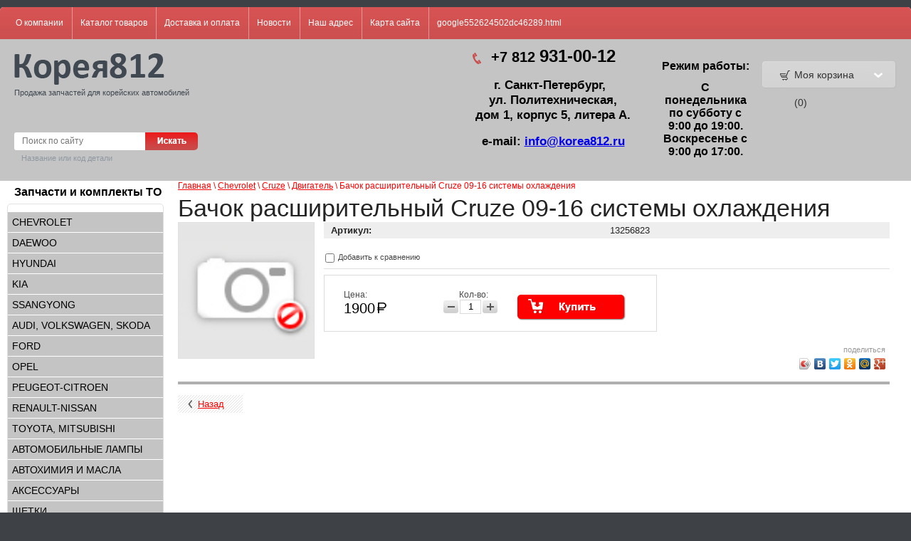

--- FILE ---
content_type: text/html; charset=utf-8
request_url: http://korea812.ru/magazin/product/bachok-rasshiritelnyy-cruze-sistemy-okhlazhdeniya
body_size: 14072
content:
<!DOCTYPE html>
<html lang="ru">
<head>
<meta name="robots" content="all"/>
<meta http-equiv="Content-Type" content="text/html; charset=UTF-8" />
<title>Бачок расширительный Cruze 09-16 системы охлаждения</title>
<meta name="description" content="Бачок расширительный Cruze 09-16 системы охлаждения" />
<meta name="keywords" content="Бачок расширительный Cruze 09-16 системы охлаждения" />
<meta name='wmail-verification' content='aa541131c6148439' />
<meta name='wmail-verification' content='03a9bb31ee50bf8c' />
<meta name="google-site-verification" content="d7w4upeKjjD67n8PDTycKoljX4Ak6GHZCv_Fi9l0AVw" />
<meta name='yandex-verification' content='76c4027d17444cb0' />
<link rel="canonical" href="/magazin/product/bachok-rasshiritelnyy-cruze-sistemy-okhlazhdeniya"/>
<link type="text/css" rel="stylesheet" href="/g/css/styles_articles_tpl.css" />

            <!-- 46b9544ffa2e5e73c3c971fe2ede35a5 -->
            <script src='/shared/s3/js/lang/ru.js'></script>
            <script src='/shared/s3/js/common.min.js'></script>
        <link rel='stylesheet' type='text/css' href='/shared/s3/css/calendar.css' /><link rel='stylesheet' type='text/css' href='/shared/highslide-4.1.13/highslide.min.css'/>
<script type='text/javascript' src='/shared/highslide-4.1.13/highslide-full.packed.js'></script>
<script type='text/javascript'>
hs.graphicsDir = '/shared/highslide-4.1.13/graphics/';
hs.outlineType = null;
hs.showCredits = false;
hs.lang={cssDirection:'ltr',loadingText:'Загрузка...',loadingTitle:'Кликните чтобы отменить',focusTitle:'Нажмите чтобы перенести вперёд',fullExpandTitle:'Увеличить',fullExpandText:'Полноэкранный',previousText:'Предыдущий',previousTitle:'Назад (стрелка влево)',nextText:'Далее',nextTitle:'Далее (стрелка вправо)',moveTitle:'Передвинуть',moveText:'Передвинуть',closeText:'Закрыть',closeTitle:'Закрыть (Esc)',resizeTitle:'Восстановить размер',playText:'Слайд-шоу',playTitle:'Слайд-шоу (пробел)',pauseText:'Пауза',pauseTitle:'Приостановить слайд-шоу (пробел)',number:'Изображение %1/%2',restoreTitle:'Нажмите чтобы посмотреть картинку, используйте мышь для перетаскивания. Используйте клавиши вперёд и назад'};</script>

<!--s3_require-->
<link rel="stylesheet" href="/g/basestyle/1.0.1/user/user.css" type="text/css"/>
<link rel="stylesheet" href="/g/basestyle/1.0.1/user/user.blue.css" type="text/css"/>
<script type="text/javascript" src="/g/basestyle/1.0.1/user/user.js" async></script>
<!--/s3_require-->

<link href="/g/shop2/shop2.css" rel="stylesheet" type="text/css" />
<link href="/g/shop2/comments/comments.less.css" rel="stylesheet" type="text/css" />
<link rel="stylesheet" type="text/css" href="/g/shop2/elements.less.css">

	<script type="text/javascript" src="/g/jquery/jquery-1.7.2.min.js" charset="utf-8"></script>


<script type="text/javascript" src="/g/shop2/shop2.packed.js"></script>
<script type="text/javascript" src="/g/printme.js" charset="utf-8"></script>
<script type="text/javascript" src="/g/no_cookies.js" charset="utf-8"></script>
<script type="text/javascript" src="/g/shop2v2/default/js/baron.min.js"></script>
<script type="text/javascript" src="/g/shop2/shop2custom.js" charset="utf-8"></script>
<script type="text/javascript" src="/g/shop2/disable.params.shop2.js" charset="utf-8"></script>
<script type="text/javascript">
	shopClient.uri = '/magazin';
	shopClient.mode = 'product';
        	shop2.apiHash = {"getPromoProducts":"63b59a4c4ea999b2328303689f3da088","cartAddItem":"f5e55209121aadd166632509ebc73ed3","getSearchMatches":"4725e9623a3b5e95413e626cd6ae528c","getFolderCustomFields":"36d392350fb2f98714ad21a2c8e30d1a","getProductListItem":"7d55fc3251b3949db09aef06d9b5abd3","cartRemoveItem":"5e7e67288706dc5d96d6386076d79806","cartUpdate":"1f3a0772467d96e0fe6e560431136219","cartRemoveCoupon":"6927a270d940899abf6b72c26c97c0bb","cartAddCoupon":"02fdb666e69bd0acb54e7a7ca902664c","deliveryCalc":"aee7033fe450fb0d9ff78737fa07f5d1","printOrder":"f7b1482f5956004bdd71d51c699f95b5","cancelOrder":"7fd2fd782c28a521718c2458635991cc","cancelOrderNotify":"3df524cf74f18187b9ddef626e9df008","repeatOrder":"9e4106a53093ab3738e5f8ac4ff4172d","paymentMethods":"b49b4d011703aaf57a005e836550274b","compare":"3b9bb5dbe2c488447c651ca18727d85f"};
</script><link type="text/css" rel="stylesheet" href="/t/v603/images/shop2.css" />
<script type="text/javascript" charset="utf-8" src="/t/v603/images/shop2.js"></script>
<script type="text/javascript">
    hs.align = 'center';
    hs.transitions = ['expand', 'crossfade'];
    hs.outlineType = 'rounded-white';
    hs.fadeInOut = true;
    hs.dimmingOpacity = 0.75;   
</script>
<!--[if lt IE 9]>
<script type="text/javascript" charset="utf-8" src="http://html5shiv.googlecode.com/svn/trunk/html5.js"></script>
<![endif]-->
<script type="text/javascript" src="/t/v603/images/popup.menu.js"></script>

<script>
$(function(){
	$('.sidebar-menu>li>a').click(function() {
		$(this).parent().toggleClass('active').siblings().removeClass('active');
		var ul = $(this).parents('li:first').find('ul:first');
		if (ul.get(0) && !$(this).parent().is('.active')) {
			ul.slideToggle().parent().siblings().find('ul:first').slideUp();
			return false;
		}
		return true;
	});
	$('#current').find('ul:first').show();
	$('#current').parents('ul').show();
	$('#current').parents('li').addClass('active');
	$('#current').addClass('active');
$('.sidebar-menu>li>ul ul').hide();
    $('.sidebar-menu>li>ul').popUpMenu({
        direction: "right"
    });
});
</script>

<link type="text/css" rel="stylesheet" href="/t/v603/images/bdr_style.scss.css" />
<link type="text/css" rel="stylesheet" href="/t/v603/images/styles.css" />
<link rel="stylesheet" href="/t/v603/images/css/site.addons.scss.css">
</head>
<body>
    <div class="wrapper">
        <div class="container">
            <header>
                <div class="top-line">
                                        <nav>
                        <ul class="top-menu">
                                                            <li><a href="/about">О компании</a></li>
                                                            <li><a href="/">Каталог товаров</a></li>
                                                            <li><a href="/paydelivery">Доставка и оплата</a></li>
                                                            <li><a href="/news">Новости</a></li>
                                                            <li><a href="/nash-adres">Наш адрес</a></li>
                                                            <li><a href="/karta-sayta">Карта сайта</a></li>
                                                            <li><a href="/google552624502dc46289.html">google552624502dc46289.html</a></li>
                                                    </ul>
                    </nav>
                                                        </div>
                <div class="clear-block"></div>
                <div class="bottom-line">
                    <!--<a class="logo" href="http://korea812.ru">
                        <img src="" alt="" />
                    </a>-->
                    <div class="company-name">
                    	<div class="top_part">
	                        <a href="http://korea812.ru"><img src="/t/v603/images/logo.png" alt=""></a>
	                        <span>Продажа запчастей для корейских автомобилей</span>
                        </div>
						<div class="search-block">
							<form class="search" action="/magazin/search" enctype="multipart/form-data">
								<input type="hidden" name="sort_by" value=""/>
								<div>
								<input class="input-field" type="text" name="search_text" value="" placeholder="Поиск по сайту" />
								<input class="serach-btn" type="submit" value="Искать"/>
								</div>
								<span>Название или код детали</span>
							<re-captcha data-captcha="recaptcha"
     data-name="captcha"
     data-sitekey="6LddAuIZAAAAAAuuCT_s37EF11beyoreUVbJlVZM"
     data-lang="ru"
     data-rsize="invisible"
     data-type="image"
     data-theme="light"></re-captcha></form>
							
														
														<div class="clear-block"></div>
						</div>
                    </div>
                    <div class="header_image">
                    	<div class="inner"><a href="#"><img src=""></a></div>
                    </div>
                    <div class="phone-block">
                        <p><span style="font-size:15pt;"><strong>+7 812&nbsp;</strong></span><span style="font-size:18pt;"><strong>931-00-12</strong></span></p>

<h3><br />
<span style="font-size:13pt;">г. Санкт-Петербург, &nbsp;</span></h3>

<h3><span style="font-size:13pt;">ул. Политехническая,</span></h3>

<h3><span style="font-size:13pt;">дом&nbsp;1, корпус&nbsp;5, литера&nbsp;А.</span></h3>

<p>&nbsp;</p>

<p><span style="font-size: 13pt;">e-mail:&nbsp;</span><a href="mailto:info@korea812.ru" style="font-size: 13pt;">info@korea812.ru</a></p>

<p>&nbsp;</p>
                    </div>
                     <div class="dop-text">
                             Режим работы:                        
                            <div class="dop-text-body"><p>С понедельника по субботу с 9:00 до 19:00. Воскресенье с 9:00 до 17:00.</p>

<p>&nbsp;</p></div>                       
                    </div>
                     <div id="shop2-cart-preview" class="my_cart_block">
    <div class="cart-block">
        <div class="title-container">
            <div class="cart-title">
                <a class="cart-link " href="javascript: void(0)">Моя корзина (0)<ins></ins></a>
            </div>
        </div>
        <div class="dropdown-cart ">
            <div class="content-drop">
                <p><span>Товаров:</span> 0</p>
                <p><span>На сумму:</span> 0 <span class="price"><svg xmlns="http://www.w3.org/2000/svg" xmlns:xlink="http://www.w3.org/1999/xlink" preserveAspectRatio="xMidYMid" width="13" height="15" viewBox="0 0 11 13">
                    <path d="M6.826,7.150 C9.125,7.150 10.989,5.549 10.989,3.575 C10.989,1.601 9.125,0.000 6.826,0.000 C6.826,0.000 0.771,0.000 0.771,0.000 C0.771,0.000 0.771,5.850 0.771,5.850 C0.771,5.850 0.014,5.850 0.014,5.850 C0.014,5.850 0.014,7.150 0.014,7.150 C0.014,7.150 0.771,7.150 0.771,7.150 C0.771,7.150 0.771,7.930 0.771,7.930 C0.771,7.930 0.014,7.930 0.014,7.930 C0.014,7.930 0.014,9.230 0.014,9.230 C0.014,9.230 0.771,9.230 0.771,9.230 C0.771,9.230 0.771,13.000 0.771,13.000 C0.771,13.000 2.285,13.000 2.285,13.000 C2.285,13.000 2.285,9.230 2.285,9.230 C2.285,9.230 8.037,9.230 8.037,9.230 C8.037,9.230 8.037,7.930 8.037,7.930 C8.037,7.930 2.285,7.930 2.285,7.930 C2.285,7.930 2.285,7.150 2.285,7.150 C2.285,7.150 6.826,7.150 6.826,7.150 ZM2.285,1.300 C2.285,1.300 6.826,1.300 6.826,1.300 C8.289,1.300 9.475,2.319 9.475,3.575 C9.475,4.831 8.289,5.850 6.826,5.850 C6.826,5.850 2.285,5.850 2.285,5.850 C2.285,5.850 2.285,1.300 2.285,1.300 Z" fill-rule="evenodd" fill="#fff"/>
                                </svg></span></p>

                <a href="/magazin/cart" class="checkout">
                    <span class="left-pic"></span>
                    <span class="center-pic">Оформить заказ »</span>
                    <span class="right-pic"></span>
                </a>
            </div>
        </div>
    </div>
</div>					                </div>
            </header>
			<div class="f-result"><div id="ya-site-results" onclick="return {'tld': 'ru','language': 'ru','encoding': '','htmlcss': '1.x','updatehash': true}"></div><script type="text/javascript">(function(w,d,c){var s=d.createElement('script'),h=d.getElementsByTagName('script')[0];s.type='text/javascript';s.async=true;s.charset='utf-8';s.src=(d.location.protocol==='https:'?'https:':'http:')+'//site.yandex.net/v2.0/js/all.js';h.parentNode.insertBefore(s,h);(w[c]||(w[c]=[])).push(function(){Ya.Site.Results.init();})})(window,document,'yandex_site_callbacks');</script></div>
            <section class="main-content">

                <table class="content">
                    <tbody>
                        <tr>
                            <td class="sidebar">

                                                                <nav>
                                <div class="folder_title">Запчасти и комплекты ТО</div>
<ul  class="sidebar-menu">
	
                                                                                                  <li class="level-2 has" ><a href="/magazin/folder/chevrolet">Chevrolet</a>
                                                                        <ul>
                                                                                                      <li class="level-3 has" ><a href="/magazin/folder/aveo"><span>Aveo</span></a>
                                                                         <ul>
                                                                                                       <li class="level-4 " ><a href="/magazin/folder/zapchasti-dlya-to"><span>Запчасти для ТО</span></a>
                                                                         </li>
                                                                                                                   <li class="level-4 " ><a href="/magazin/folder/dvigatel"><span>Двигатель</span></a>
                                                                         </li>
                                                                                                                   <li class="level-4 " ><a href="/magazin/folder/transmissiya"><span>Трансмиссия</span></a>
                                                                         </li>
                                                                                                                   <li class="level-4 " ><a href="/magazin/folder/podveska-khodovaya-chast"><span>Подвеска, ходовая часть</span></a>
                                                                         </li>
                                                                                                                   <li class="level-4 " ><a href="/magazin/folder/kuzovnyye-elementy"><span>Кузовные элементы</span></a>
                                                                         </li>
                                                                                                                   <li class="level-4 " ><a href="/magazin/folder/elementy-salona-1"><span>Элементы салона</span></a>
                                                                         </li>
                                                                                                                   <li class="level-4 " ><a href="/magazin/folder/elektrika"><span>Электрика</span></a>
                                                                         </li>
                                                                                                                   <li class="level-4 " ><a href="/magazin/folder/aksessuary"><span>Аксессуары</span></a>
                                                                         </li>
                            </ul></li>
                                                                                                                  <li class="level-3 has" ><a href="/magazin/folder/captiva"><span>Captiva</span></a>
                                                                         <ul>
                                                                                                       <li class="level-4 " ><a href="/magazin/folder/zapchasti-dlya-to-35"><span>Запчасти для ТО</span></a>
                                                                         </li>
                                                                                                                   <li class="level-4 " ><a href="/magazin/folder/dvigatel-32"><span>Двигатель</span></a>
                                                                         </li>
                                                                                                                   <li class="level-4 " ><a href="/magazin/folder/transmissiya-31"><span>Трансмиссия</span></a>
                                                                         </li>
                                                                                                                   <li class="level-4 " ><a href="/magazin/folder/podveska-khodovaya-chast-31"><span>Подвеска, ходовая часть</span></a>
                                                                         </li>
                                                                                                                   <li class="level-4 " ><a href="/magazin/folder/kuzovnyye-elementy-29"><span>Кузовные элементы</span></a>
                                                                         </li>
                                                                                                                   <li class="level-4 " ><a href="/magazin/folder/elementy-salona-31"><span>Элементы салона</span></a>
                                                                         </li>
                                                                                                                   <li class="level-4 " ><a href="/magazin/folder/elektrika-30"><span>Электрика</span></a>
                                                                         </li>
                                                                                                                   <li class="level-4 " ><a href="/magazin/folder/aksessuary-31"><span>Аксессуары</span></a>
                                                                         </li>
                            </ul></li>
                                                                                                                  <li class="level-3 has" ><a href="/magazin/folder/cobalt"><span>Cobalt</span></a>
                                                                         <ul>
                                                                                                       <li class="level-4 " ><a href="/magazin/folder/zapchasti-dlya-to-2"><span>Запчасти для ТО</span></a>
                                                                         </li>
                                                                                                                   <li class="level-4 " ><a href="/magazin/folder/dvigatel-1"><span>Двигатель</span></a>
                                                                         </li>
                                                                                                                   <li class="level-4 " ><a href="/magazin/folder/transmissiya-1"><span>Трансмиссия</span></a>
                                                                         </li>
                                                                                                                   <li class="level-4 " ><a href="/magazin/folder/podveska-khodovaya-chast-1"><span>Подвеска, ходовая часть</span></a>
                                                                         </li>
                                                                                                                   <li class="level-4 " ><a href="/magazin/folder/kuzovnyye-elementy-1"><span>Кузовные элементы</span></a>
                                                                         </li>
                                                                                                                   <li class="level-4 " ><a href="/magazin/folder/elementy-salona-2"><span>Элементы салона</span></a>
                                                                         </li>
                                                                                                                   <li class="level-4 " ><a href="/magazin/folder/elektrika-1"><span>Электрика</span></a>
                                                                         </li>
                                                                                                                   <li class="level-4 " ><a href="/magazin/folder/aksessuary-1"><span>Аксессуары</span></a>
                                                                         </li>
                            </ul></li>
                                                                                                                  <li class="level-3 has" ><a href="/magazin/folder/cruze"><span>Cruze</span></a>
                                                                         <ul>
                                                                                                       <li class="level-4 " ><a href="/magazin/folder/zapchasti-dlya-to-3"><span>Запчасти для ТО</span></a>
                                                                         </li>
                                                                                                                   <li class="level-4 " ><a href="/magazin/folder/dvigatel-3"><span>Двигатель</span></a>
                                                                         </li>
                                                                                                                   <li class="level-4 " ><a href="/magazin/folder/transmissiya-2"><span>Трансмиссия</span></a>
                                                                         </li>
                                                                                                                   <li class="level-4 " ><a href="/magazin/folder/podveska-khodovaya-chast-2"><span>Подвеска, ходовая часть</span></a>
                                                                         </li>
                                                                                                                   <li class="level-4 " ><a href="/magazin/folder/kuzovnyye-elementy-2"><span>Кузовные элементы</span></a>
                                                                         </li>
                                                                                                                   <li class="level-4 " ><a href="/magazin/folder/elementy-salona-3"><span>Элементы салона</span></a>
                                                                         </li>
                                                                                                                   <li class="level-4 " ><a href="/magazin/folder/elektrika-2"><span>Электрика</span></a>
                                                                         </li>
                                                                                                                   <li class="level-4 " ><a href="/magazin/folder/aksessuary-2"><span>Аксессуары</span></a>
                                                                         </li>
                            </ul></li>
                                                                                                                  <li class="level-3 has" ><a href="/magazin/folder/epica"><span>Epica</span></a>
                                                                         <ul>
                                                                                                       <li class="level-4 " ><a href="/magazin/folder/zapchasti-dlya-to-37"><span>Запчасти для ТО</span></a>
                                                                         </li>
                                                                                                                   <li class="level-4 " ><a href="/magazin/folder/dvigatel-34"><span>Двигатель</span></a>
                                                                         </li>
                                                                                                                   <li class="level-4 " ><a href="/magazin/folder/transmissiya-33"><span>Трансмиссия</span></a>
                                                                         </li>
                                                                                                                   <li class="level-4 " ><a href="/magazin/folder/podveska-khodovaya-chast-33"><span>Подвеска, ходовая часть</span></a>
                                                                         </li>
                                                                                                                   <li class="level-4 " ><a href="/magazin/folder/kuzovnyye-elementy-31"><span>Кузовные элементы</span></a>
                                                                         </li>
                                                                                                                   <li class="level-4 " ><a href="/magazin/folder/elementy-salona-33"><span>Элементы салона</span></a>
                                                                         </li>
                                                                                                                   <li class="level-4 " ><a href="/magazin/folder/elektrika-32"><span>Электрика</span></a>
                                                                         </li>
                                                                                                                   <li class="level-4 " ><a href="/magazin/folder/aksessuary-33"><span>Аксессуары</span></a>
                                                                         </li>
                            </ul></li>
                                                                                                                  <li class="level-3 has" ><a href="/magazin/folder/lacetti"><span>Lacetti</span></a>
                                                                         <ul>
                                                                                                       <li class="level-4 " ><a href="/magazin/folder/zapchasti-dlya-to-4"><span>Запчасти для ТО</span></a>
                                                                         </li>
                                                                                                                   <li class="level-4 " ><a href="/magazin/folder/dvigatel-4"><span>Двигатель</span></a>
                                                                         </li>
                                                                                                                   <li class="level-4 " ><a href="/magazin/folder/transmissiya-3"><span>Трансмиссия</span></a>
                                                                         </li>
                                                                                                                   <li class="level-4 " ><a href="/magazin/folder/podveska-khodovaya-chast-3"><span>Подвеска, ходовая часть</span></a>
                                                                         </li>
                                                                                                                   <li class="level-4 " ><a href="/magazin/folder/kuzovnyye-elementy-3"><span>Кузовные элементы</span></a>
                                                                         </li>
                                                                                                                   <li class="level-4 " ><a href="/magazin/folder/elementy-salona-4"><span>Элементы салона</span></a>
                                                                         </li>
                                                                                                                   <li class="level-4 " ><a href="/magazin/folder/elektrika-3"><span>Электрика</span></a>
                                                                         </li>
                                                                                                                   <li class="level-4 " ><a href="/magazin/folder/aksessuary-3"><span>Аксессуары</span></a>
                                                                         </li>
                            </ul></li>
                                                                                                                  <li class="level-3 has" ><a href="/magazin/folder/lanos-sens-chance"><span>Lanos, Sens, Chance</span></a>
                                                                         <ul>
                                                                                                       <li class="level-4 " ><a href="/magazin/folder/zapchasti-dlya-to-8"><span>Запчасти для ТО</span></a>
                                                                         </li>
                                                                                                                   <li class="level-4 " ><a href="/magazin/folder/dvigatel-8"><span>Двигатель</span></a>
                                                                         </li>
                                                                                                                   <li class="level-4 " ><a href="/magazin/folder/transmissiya-7"><span>Трансмиссия</span></a>
                                                                         </li>
                                                                                                                   <li class="level-4 " ><a href="/magazin/folder/podveska-khodovaya-chast-7"><span>Подвеска, ходовая часть</span></a>
                                                                         </li>
                                                                                                                   <li class="level-4 " ><a href="/magazin/folder/kuzovnyye-zapchasti-i-optika"><span>Кузовные элементы</span></a>
                                                                         </li>
                                                                                                                   <li class="level-4 " ><a href="/magazin/folder/elementy-salona-8"><span>Элементы салона</span></a>
                                                                         </li>
                                                                                                                   <li class="level-4 " ><a href="/magazin/folder/elektrooborudovaniye"><span>Электрика</span></a>
                                                                         </li>
                                                                                                                   <li class="level-4 " ><a href="/magazin/folder/aksessuary-7"><span>Аксессуары</span></a>
                                                                         </li>
                            </ul></li>
                                                                                                                  <li class="level-3 has" ><a href="/magazin/folder/orlando"><span>Orlando</span></a>
                                                                         <ul>
                                                                                                       <li class="level-4 " ><a href="/magazin/folder/zapchasti-dlya-to-36"><span>Запчасти для ТО</span></a>
                                                                         </li>
                                                                                                                   <li class="level-4 " ><a href="/magazin/folder/dvigatel-33"><span>Двигатель</span></a>
                                                                         </li>
                                                                                                                   <li class="level-4 " ><a href="/magazin/folder/transmissiya-32"><span>Трансмиссия</span></a>
                                                                         </li>
                                                                                                                   <li class="level-4 " ><a href="/magazin/folder/podveska-khodovaya-chast-32"><span>Подвеска, ходовая часть</span></a>
                                                                         </li>
                                                                                                                   <li class="level-4 " ><a href="/magazin/folder/kuzovnyye-elementy-30"><span>Кузовные элементы</span></a>
                                                                         </li>
                                                                                                                   <li class="level-4 " ><a href="/magazin/folder/elementy-salona-32"><span>Элементы салона</span></a>
                                                                         </li>
                                                                                                                   <li class="level-4 " ><a href="/magazin/folder/elektrika-31"><span>Электрика</span></a>
                                                                         </li>
                                                                                                                   <li class="level-4 " ><a href="/magazin/folder/aksessuary-32"><span>Аксессуары</span></a>
                                                                         </li>
                            </ul></li>
                                                                                                                  <li class="level-3 has" ><a href="/magazin/folder/sperk"><span>Spark</span></a>
                                                                         <ul>
                                                                                                       <li class="level-4 " ><a href="/magazin/folder/zapchasti-dlya-to-5"><span>Запчасти для ТО</span></a>
                                                                         </li>
                                                                                                                   <li class="level-4 " ><a href="/magazin/folder/dvigatel-5"><span>Двигатель</span></a>
                                                                         </li>
                                                                                                                   <li class="level-4 " ><a href="/magazin/folder/transmissiya-4"><span>Трансмиссия</span></a>
                                                                         </li>
                                                                                                                   <li class="level-4 " ><a href="/magazin/folder/podveska-khodovaya-chast-4"><span>Подвеска, ходовая часть</span></a>
                                                                         </li>
                                                                                                                   <li class="level-4 " ><a href="/magazin/folder/kuzovnyye-elementy-4"><span>Кузовные элементы</span></a>
                                                                         </li>
                                                                                                                   <li class="level-4 " ><a href="/magazin/folder/elementy-salona-5"><span>Элементы салона</span></a>
                                                                         </li>
                                                                                                                   <li class="level-4 " ><a href="/magazin/folder/elektrika-4"><span>Электрика</span></a>
                                                                         </li>
                                                                                                                   <li class="level-4 " ><a href="/magazin/folder/aksessuary-4"><span>Аксессуары</span></a>
                                                                         </li>
                            </ul></li>
                            </ul></li>
                                                                                                                  <li class="level-2 has" ><a href="/magazin/folder/daewoo">Daewoo</a>
                                                                        <ul>
                                                                                                      <li class="level-3 has" ><a href="/magazin/folder/gentra"><span>Gentra</span></a>
                                                                         <ul>
                                                                                                       <li class="level-4 " ><a href="/magazin/folder/zapchasti-dlya-to-39"><span>Запчасти для ТО</span></a>
                                                                         </li>
                                                                                                                   <li class="level-4 " ><a href="/magazin/folder/dvigatel-36"><span>Двигатель</span></a>
                                                                         </li>
                                                                                                                   <li class="level-4 " ><a href="/magazin/folder/transmissiya-35"><span>Трансмиссия</span></a>
                                                                         </li>
                                                                                                                   <li class="level-4 " ><a href="/magazin/folder/podveska-khodovaya-chast-35"><span>Подвеска, ходовая часть</span></a>
                                                                         </li>
                                                                                                                   <li class="level-4 " ><a href="/magazin/folder/kuzovnyye-elementy-33"><span>Кузовные элементы</span></a>
                                                                         </li>
                                                                                                                   <li class="level-4 " ><a href="/magazin/folder/elementy-salona-35"><span>Элементы салона</span></a>
                                                                         </li>
                                                                                                                   <li class="level-4 " ><a href="/magazin/folder/elektrika-34"><span>Электрика</span></a>
                                                                         </li>
                                                                                                                   <li class="level-4 " ><a href="/magazin/folder/aksessuary-35"><span>Аксессуары</span></a>
                                                                         </li>
                            </ul></li>
                                                                                                                  <li class="level-3 has" ><a href="/magazin/folder/matiz"><span>Matiz</span></a>
                                                                         <ul>
                                                                                                       <li class="level-4 " ><a href="/magazin/folder/zapchasti-dlya-to-6"><span>Запчасти для ТО</span></a>
                                                                         </li>
                                                                                                                   <li class="level-4 " ><a href="/magazin/folder/dvigatel-6"><span>Двигатель</span></a>
                                                                         </li>
                                                                                                                   <li class="level-4 " ><a href="/magazin/folder/transmissiya-5"><span>Трансмиссия</span></a>
                                                                         </li>
                                                                                                                   <li class="level-4 " ><a href="/magazin/folder/podveska-khodovaya-chast-5"><span>Подвеска, ходовая часть</span></a>
                                                                         </li>
                                                                                                                   <li class="level-4 " ><a href="/magazin/folder/kuzovnyye-elementy-5"><span>Кузовные элементы</span></a>
                                                                         </li>
                                                                                                                   <li class="level-4 " ><a href="/magazin/folder/elementy-salona-6"><span>Элементы салона</span></a>
                                                                         </li>
                                                                                                                   <li class="level-4 " ><a href="/magazin/folder/elektrika-5"><span>Электрика</span></a>
                                                                         </li>
                                                                                                                   <li class="level-4 " ><a href="/magazin/folder/aksessuary-5"><span>Аксессуары</span></a>
                                                                         </li>
                            </ul></li>
                                                                                                                  <li class="level-3 has" ><a href="/magazin/folder/nexia"><span>Nexia</span></a>
                                                                         <ul>
                                                                                                       <li class="level-4 " ><a href="/magazin/folder/zapchasti-dlya-to-7"><span>Запчасти для ТО</span></a>
                                                                         </li>
                                                                                                                   <li class="level-4 " ><a href="/magazin/folder/dvigatel-7"><span>Двигатель</span></a>
                                                                         </li>
                                                                                                                   <li class="level-4 " ><a href="/magazin/folder/transmissiya-6"><span>Трансмиссия</span></a>
                                                                         </li>
                                                                                                                   <li class="level-4 " ><a href="/magazin/folder/podveska-khodovaya-chast-6"><span>Подвеска, ходовая часть</span></a>
                                                                         </li>
                                                                                                                   <li class="level-4 " ><a href="/magazin/folder/kuzovnyye-elementy-6"><span>Кузовные элементы</span></a>
                                                                         </li>
                                                                                                                   <li class="level-4 " ><a href="/magazin/folder/elementy-salona-7"><span>Элементы салона</span></a>
                                                                         </li>
                                                                                                                   <li class="level-4 " ><a href="/magazin/folder/elektrika-6"><span>Электрика</span></a>
                                                                         </li>
                                                                                                                   <li class="level-4 " ><a href="/magazin/folder/aksessuary-6"><span>Аксессуары</span></a>
                                                                         </li>
                            </ul></li>
                            </ul></li>
                                                                                                                  <li class="level-2 has" ><a href="/magazin/folder/hyundai">Hyundai</a>
                                                                        <ul>
                                                                                                      <li class="level-3 has" ><a href="/magazin/folder/accent"><span>Accent</span></a>
                                                                         <ul>
                                                                                                       <li class="level-4 " ><a href="/magazin/folder/zapchasti-dlya-to-12"><span>Запчасти для ТО</span></a>
                                                                         </li>
                                                                                                                   <li class="level-4 " ><a href="/magazin/folder/dvigatel-12"><span>Двигатель</span></a>
                                                                         </li>
                                                                                                                   <li class="level-4 " ><a href="/magazin/folder/transmissiya-11"><span>Трансмиссия</span></a>
                                                                         </li>
                                                                                                                   <li class="level-4 " ><a href="/magazin/folder/podveska-khodovaya-chast-11"><span>Подвеска, ходовая часть</span></a>
                                                                         </li>
                                                                                                                   <li class="level-4 " ><a href="/magazin/folder/kuzovnyye-elementy-10"><span>Кузовные элементы</span></a>
                                                                         </li>
                                                                                                                   <li class="level-4 " ><a href="/magazin/folder/elementy-salona-11"><span>Элементы салона</span></a>
                                                                         </li>
                                                                                                                   <li class="level-4 " ><a href="/magazin/folder/elektrika-10"><span>Электрика</span></a>
                                                                         </li>
                                                                                                                   <li class="level-4 " ><a href="/magazin/folder/aksessuary-11"><span>Аксессуары</span></a>
                                                                         </li>
                            </ul></li>
                                                                                                                  <li class="level-3 has" ><a href="/magazin/folder/elantra"><span>Elantra</span></a>
                                                                         <ul>
                                                                                                       <li class="level-4 " ><a href="/magazin/folder/zapchasti-dlya-to-13"><span>Запчасти для ТО</span></a>
                                                                         </li>
                                                                                                                   <li class="level-4 " ><a href="/magazin/folder/dvigatel-13"><span>Двигатель</span></a>
                                                                         </li>
                                                                                                                   <li class="level-4 " ><a href="/magazin/folder/transmissiya-12"><span>Трансмиссия</span></a>
                                                                         </li>
                                                                                                                   <li class="level-4 " ><a href="/magazin/folder/podveska-khodovaya-chast-12"><span>Подвеска, ходовая часть</span></a>
                                                                         </li>
                                                                                                                   <li class="level-4 " ><a href="/magazin/folder/kuzovnyye-elementy-11"><span>Кузовные элементы</span></a>
                                                                         </li>
                                                                                                                   <li class="level-4 " ><a href="/magazin/folder/elementy-salona-12"><span>Элементы салона</span></a>
                                                                         </li>
                                                                                                                   <li class="level-4 " ><a href="/magazin/folder/elektrika-11"><span>Электрика</span></a>
                                                                         </li>
                                                                                                                   <li class="level-4 " ><a href="/magazin/folder/aksessuary-12"><span>Аксессуары</span></a>
                                                                         </li>
                            </ul></li>
                                                                                                                  <li class="level-3 has" ><a href="/magazin/folder/getz"><span>Getz</span></a>
                                                                         <ul>
                                                                                                       <li class="level-4 " ><a href="/magazin/folder/zapchasti-dlya-to-14"><span>Запчасти для ТО</span></a>
                                                                         </li>
                                                                                                                   <li class="level-4 " ><a href="/magazin/folder/dvigatel-14"><span>Двигатель</span></a>
                                                                         </li>
                                                                                                                   <li class="level-4 " ><a href="/magazin/folder/transmissiya-13"><span>Трансмиссия</span></a>
                                                                         </li>
                                                                                                                   <li class="level-4 " ><a href="/magazin/folder/podveska-khodovaya-chast-13"><span>Подвеска, ходовая часть</span></a>
                                                                         </li>
                                                                                                                   <li class="level-4 " ><a href="/magazin/folder/kuzovnyye-elementy-12"><span>Кузовные элементы</span></a>
                                                                         </li>
                                                                                                                   <li class="level-4 " ><a href="/magazin/folder/elementy-salona-13"><span>Элементы салона</span></a>
                                                                         </li>
                                                                                                                   <li class="level-4 " ><a href="/magazin/folder/elektrika-12"><span>Электрика</span></a>
                                                                         </li>
                                                                                                                   <li class="level-4 " ><a href="/magazin/folder/aksessuary-13"><span>Аксессуары</span></a>
                                                                         </li>
                            </ul></li>
                                                                                                                  <li class="level-3 has" ><a href="/magazin/folder/h1-grand-starex"><span>H1/Grand Starex</span></a>
                                                                         <ul>
                                                                                                       <li class="level-4 " ><a href="/magazin/folder/zapchasti-dlya-to-15"><span>Запчасти для ТО</span></a>
                                                                         </li>
                                                                                                                   <li class="level-4 " ><a href="/magazin/folder/dvigatel-15"><span>Двигатель</span></a>
                                                                         </li>
                                                                                                                   <li class="level-4 " ><a href="/magazin/folder/transmissiya-14"><span>Трансмиссия</span></a>
                                                                         </li>
                                                                                                                   <li class="level-4 " ><a href="/magazin/folder/podveska-khodovaya-chast-14"><span>Подвеска, ходовая часть</span></a>
                                                                         </li>
                                                                                                                   <li class="level-4 " ><a href="/magazin/folder/kuzovnyye-elementy-13"><span>Кузовные элементы</span></a>
                                                                         </li>
                                                                                                                   <li class="level-4 " ><a href="/magazin/folder/elementy-salona-14"><span>Элементы салона</span></a>
                                                                         </li>
                                                                                                                   <li class="level-4 " ><a href="/magazin/folder/elektrika-13"><span>Электрика</span></a>
                                                                         </li>
                                                                                                                   <li class="level-4 " ><a href="/magazin/folder/aksessuary-14"><span>Аксессуары</span></a>
                                                                         </li>
                            </ul></li>
                                                                                                                  <li class="level-3 has" ><a href="/magazin/folder/ix35"><span>ix35</span></a>
                                                                         <ul>
                                                                                                       <li class="level-4 " ><a href="/magazin/folder/zapchasti-dlya-to-16"><span>Запчасти для ТО</span></a>
                                                                         </li>
                                                                                                                   <li class="level-4 " ><a href="/magazin/folder/dvigatel-16"><span>Двигатель</span></a>
                                                                         </li>
                                                                                                                   <li class="level-4 " ><a href="/magazin/folder/transmissiya-15"><span>Трансмиссия</span></a>
                                                                         </li>
                                                                                                                   <li class="level-4 " ><a href="/magazin/folder/podveska-khodovaya-chast-15"><span>Подвеска, ходовая часть</span></a>
                                                                         </li>
                                                                                                                   <li class="level-4 " ><a href="/magazin/folder/kuzovnyye-elementy-14"><span>Кузовные элементы</span></a>
                                                                         </li>
                                                                                                                   <li class="level-4 " ><a href="/magazin/folder/elementy-salona-15"><span>Элементы салона</span></a>
                                                                         </li>
                                                                                                                   <li class="level-4 " ><a href="/magazin/folder/elektrika-14"><span>Электрика</span></a>
                                                                         </li>
                                                                                                                   <li class="level-4 " ><a href="/magazin/folder/aksessuary-15"><span>Аксессуары</span></a>
                                                                         </li>
                            </ul></li>
                                                                                                                  <li class="level-3 has" ><a href="/magazin/folder/matrix"><span>Matrix</span></a>
                                                                         <ul>
                                                                                                       <li class="level-4 " ><a href="/magazin/folder/zapchasti-dlya-to-17"><span>Запчасти для ТО</span></a>
                                                                         </li>
                                                                                                                   <li class="level-4 " ><a href="/magazin/folder/dvigatel-17"><span>Двигатель</span></a>
                                                                         </li>
                                                                                                                   <li class="level-4 " ><a href="/magazin/folder/transmissiya-16"><span>Трансмиссия</span></a>
                                                                         </li>
                                                                                                                   <li class="level-4 " ><a href="/magazin/folder/podveska-khodovaya-chast-16"><span>Подвеска, ходовая часть</span></a>
                                                                         </li>
                                                                                                                   <li class="level-4 " ><a href="/magazin/folder/kuzovnyye-elementy-15"><span>Кузовные элементы</span></a>
                                                                         </li>
                                                                                                                   <li class="level-4 " ><a href="/magazin/folder/elementy-salona-16"><span>Элементы салона</span></a>
                                                                         </li>
                                                                                                                   <li class="level-4 " ><a href="/magazin/folder/elektrika-15"><span>Электрика</span></a>
                                                                         </li>
                                                                                                                   <li class="level-4 " ><a href="/magazin/folder/aksessuary-16"><span>Аксессуары</span></a>
                                                                         </li>
                            </ul></li>
                                                                                                                  <li class="level-3 has" ><a href="/magazin/folder/santa-fe"><span>Santa Fe</span></a>
                                                                         <ul>
                                                                                                       <li class="level-4 " ><a href="/magazin/folder/zapchasti-dlya-to-18"><span>Запчасти для ТО</span></a>
                                                                         </li>
                                                                                                                   <li class="level-4 " ><a href="/magazin/folder/dvigatel-18"><span>Двигатель</span></a>
                                                                         </li>
                                                                                                                   <li class="level-4 " ><a href="/magazin/folder/transmissiya-17"><span>Трансмиссия</span></a>
                                                                         </li>
                                                                                                                   <li class="level-4 " ><a href="/magazin/folder/podveska-khodovaya-chast-17"><span>Подвеска, ходовая часть</span></a>
                                                                         </li>
                                                                                                                   <li class="level-4 " ><a href="/magazin/folder/kuzovnyye-elementy-16"><span>Кузовные элементы</span></a>
                                                                         </li>
                                                                                                                   <li class="level-4 " ><a href="/magazin/folder/elementy-salona-17"><span>Элементы салона</span></a>
                                                                         </li>
                                                                                                                   <li class="level-4 " ><a href="/magazin/folder/elektrika-16"><span>Электрика</span></a>
                                                                         </li>
                                                                                                                   <li class="level-4 " ><a href="/magazin/folder/aksessuary-17"><span>Аксессуары</span></a>
                                                                         </li>
                            </ul></li>
                                                                                                                  <li class="level-3 has" ><a href="/magazin/folder/solaris"><span>Solaris</span></a>
                                                                         <ul>
                                                                                                       <li class="level-4 " ><a href="/magazin/folder/zapchasti-dlya-to-19"><span>Запчасти для ТО</span></a>
                                                                         </li>
                                                                                                                   <li class="level-4 " ><a href="/magazin/folder/dvigatel-19"><span>Двигатель</span></a>
                                                                         </li>
                                                                                                                   <li class="level-4 " ><a href="/magazin/folder/transmissiya-18"><span>Трансмиссия</span></a>
                                                                         </li>
                                                                                                                   <li class="level-4 " ><a href="/magazin/folder/podveska-khodovaya-chast-18"><span>Подвеска, ходовая часть</span></a>
                                                                         </li>
                                                                                                                   <li class="level-4 " ><a href="/magazin/folder/kuzovnyye-elementy-17"><span>Кузовные элементы</span></a>
                                                                         </li>
                                                                                                                   <li class="level-4 " ><a href="/magazin/folder/elementy-salona-18"><span>Элементы салона</span></a>
                                                                         </li>
                                                                                                                   <li class="level-4 " ><a href="/magazin/folder/elektrika-17"><span>Электрика</span></a>
                                                                         </li>
                                                                                                                   <li class="level-4 " ><a href="/magazin/folder/aksessuary-18"><span>Аксессуары</span></a>
                                                                         </li>
                            </ul></li>
                                                                                                                  <li class="level-3 has" ><a href="/magazin/folder/sonata"><span>Sonata</span></a>
                                                                         <ul>
                                                                                                       <li class="level-4 " ><a href="/magazin/folder/zapchasti-dlya-to-21"><span>Запчасти для ТО</span></a>
                                                                         </li>
                                                                                                                   <li class="level-4 " ><a href="/magazin/folder/dvigatel-20"><span>Двигатель</span></a>
                                                                         </li>
                                                                                                                   <li class="level-4 " ><a href="/magazin/folder/transmissiya-19"><span>Трансмиссия</span></a>
                                                                         </li>
                                                                                                                   <li class="level-4 " ><a href="/magazin/folder/podveska-khodovaya-chast-19"><span>Подвеска, ходовая часть</span></a>
                                                                         </li>
                                                                                                                   <li class="level-4 " ><a href="/magazin/folder/kuzovnyye-elementy-18"><span>Кузовные элементы</span></a>
                                                                         </li>
                                                                                                                   <li class="level-4 " ><a href="/magazin/folder/elementy-salona-19"><span>Элементы салона</span></a>
                                                                         </li>
                                                                                                                   <li class="level-4 " ><a href="/magazin/folder/elektrika-18"><span>Электрика</span></a>
                                                                         </li>
                                                                                                                   <li class="level-4 " ><a href="/magazin/folder/aksessuary-19"><span>Аксессуары</span></a>
                                                                         </li>
                            </ul></li>
                                                                                                                  <li class="level-3 has" ><a href="/magazin/folder/tucson"><span>Tucson</span></a>
                                                                         <ul>
                                                                                                       <li class="level-4 " ><a href="/magazin/folder/zapchasti-dlya-to-22"><span>Запчасти для ТО</span></a>
                                                                         </li>
                                                                                                                   <li class="level-4 " ><a href="/magazin/folder/dvigatel-21"><span>Двигатель</span></a>
                                                                         </li>
                                                                                                                   <li class="level-4 " ><a href="/magazin/folder/transmissiya-20"><span>Трансмиссия</span></a>
                                                                         </li>
                                                                                                                   <li class="level-4 " ><a href="/magazin/folder/podveska-khodovaya-chast-20"><span>Подвеска, ходовая часть</span></a>
                                                                         </li>
                                                                                                                   <li class="level-4 " ><a href="/magazin/folder/kuzovnyye-elementy-19"><span>Кузовные элементы</span></a>
                                                                         </li>
                                                                                                                   <li class="level-4 " ><a href="/magazin/folder/elementy-salona-20"><span>Элементы салона</span></a>
                                                                         </li>
                                                                                                                   <li class="level-4 " ><a href="/magazin/folder/elektrika-19"><span>Электрика</span></a>
                                                                         </li>
                                                                                                                   <li class="level-4 " ><a href="/magazin/folder/aksessuary-20"><span>Аксессуары</span></a>
                                                                         </li>
                            </ul></li>
                            </ul></li>
                                                                                                                  <li class="level-2 has" ><a href="/magazin/folder/kia">Kia</a>
                                                                        <ul>
                                                                                                      <li class="level-3 has" ><a href="/magazin/folder/carnival"><span>Carnival</span></a>
                                                                         <ul>
                                                                                                       <li class="level-4 " ><a href="/magazin/folder/zapchasti-dlya-to-23"><span>Запчасти для ТО</span></a>
                                                                         </li>
                                                                                                                   <li class="level-4 " ><a href="/magazin/folder/dvigatel-22"><span>Двигатель</span></a>
                                                                         </li>
                                                                                                                   <li class="level-4 " ><a href="/magazin/folder/transmissiya-21"><span>Трансмиссия</span></a>
                                                                         </li>
                                                                                                                   <li class="level-4 " ><a href="/magazin/folder/podveska-khodovaya-chast-21"><span>Подвеска, ходовая часть</span></a>
                                                                         </li>
                                                                                                                   <li class="level-4 " ><a href="/magazin/folder/kuzovnyye-elementy-20"><span>Кузовные элементы</span></a>
                                                                         </li>
                                                                                                                   <li class="level-4 " ><a href="/magazin/folder/elementy-salona-21"><span>Элементы салона</span></a>
                                                                         </li>
                                                                                                                   <li class="level-4 " ><a href="/magazin/folder/elektrika-20"><span>Электрика</span></a>
                                                                         </li>
                                                                                                                   <li class="level-4 " ><a href="/magazin/folder/aksessuary-21"><span>Аксессуары</span></a>
                                                                         </li>
                            </ul></li>
                                                                                                                  <li class="level-3 has" ><a href="/magazin/folder/ceed"><span>Cee'd</span></a>
                                                                         <ul>
                                                                                                       <li class="level-4 " ><a href="/magazin/folder/zapchasti-dlya-to-25"><span>Запчасти для ТО</span></a>
                                                                         </li>
                                                                                                                   <li class="level-4 " ><a href="/magazin/folder/dvigatel-23"><span>Двигатель</span></a>
                                                                         </li>
                                                                                                                   <li class="level-4 " ><a href="/magazin/folder/transmissiya-22"><span>Трансмиссия</span></a>
                                                                         </li>
                                                                                                                   <li class="level-4 " ><a href="/magazin/folder/podveska-khodovaya-chast-22"><span>Подвеска, ходовая часть</span></a>
                                                                         </li>
                                                                                                                   <li class="level-4 " ><a href="/magazin/folder/kuzovnyye-elementy-21"><span>Кузовные элементы</span></a>
                                                                         </li>
                                                                                                                   <li class="level-4 " ><a href="/magazin/folder/elementy-salona-22"><span>Элементы салона</span></a>
                                                                         </li>
                                                                                                                   <li class="level-4 " ><a href="/magazin/folder/elektrika-21"><span>Электрика</span></a>
                                                                         </li>
                                                                                                                   <li class="level-4 " ><a href="/magazin/folder/aksessuary-22"><span>Аксессуары</span></a>
                                                                         </li>
                            </ul></li>
                                                                                                                  <li class="level-3 has" ><a href="/magazin/folder/cerato"><span>Cerato</span></a>
                                                                         <ul>
                                                                                                       <li class="level-4 " ><a href="/magazin/folder/zapchasti-dlya-to-33"><span>Запчасти для ТО</span></a>
                                                                         </li>
                                                                                                                   <li class="level-4 " ><a href="/magazin/folder/dvigatel-30"><span>Двигатель</span></a>
                                                                         </li>
                                                                                                                   <li class="level-4 " ><a href="/magazin/folder/transmissiya-29"><span>Трансмиссия</span></a>
                                                                         </li>
                                                                                                                   <li class="level-4 " ><a href="/magazin/folder/podveska-khodovaya-chast-29"><span>Подвеска, ходовая часть</span></a>
                                                                         </li>
                                                                                                                   <li class="level-4 " ><a href="/magazin/folder/kuzovnyye-elementy-28"><span>Кузовные элементы</span></a>
                                                                         </li>
                                                                                                                   <li class="level-4 " ><a href="/magazin/folder/elementy-salona-29"><span>Элементы салона</span></a>
                                                                         </li>
                                                                                                                   <li class="level-4 " ><a href="/magazin/folder/elektrika-28"><span>Электрика</span></a>
                                                                         </li>
                                                                                                                   <li class="level-4 " ><a href="/magazin/folder/aksessuary-29"><span>Аксессуары</span></a>
                                                                         </li>
                            </ul></li>
                                                                                                                  <li class="level-3 has" ><a href="/magazin/folder/picanto"><span>Picanto</span></a>
                                                                         <ul>
                                                                                                       <li class="level-4 " ><a href="/magazin/folder/zapchasti-dlya-to-26"><span>Запчасти для ТО</span></a>
                                                                         </li>
                                                                                                                   <li class="level-4 " ><a href="/magazin/folder/dvigatel-24"><span>Двигатель</span></a>
                                                                         </li>
                                                                                                                   <li class="level-4 " ><a href="/magazin/folder/transmissiya-23"><span>Трансмиссия</span></a>
                                                                         </li>
                                                                                                                   <li class="level-4 " ><a href="/magazin/folder/podveska-khodovaya-chast-23"><span>Подвеска, ходовая часть</span></a>
                                                                         </li>
                                                                                                                   <li class="level-4 " ><a href="/magazin/folder/kuzovnyye-elementy-22"><span>Кузовные элементы</span></a>
                                                                         </li>
                                                                                                                   <li class="level-4 " ><a href="/magazin/folder/elementy-salona-23"><span>Элементы салона</span></a>
                                                                         </li>
                                                                                                                   <li class="level-4 " ><a href="/magazin/folder/elektrika-22"><span>Электрика</span></a>
                                                                         </li>
                                                                                                                   <li class="level-4 " ><a href="/magazin/folder/aksessuary-23"><span>Аксессуары</span></a>
                                                                         </li>
                            </ul></li>
                                                                                                                  <li class="level-3 has" ><a href="/magazin/folder/optima"><span>Optima</span></a>
                                                                         <ul>
                                                                                                       <li class="level-4 " ><a href="/magazin/folder/zapchasti-dlya-to-34"><span>Запчасти для ТО</span></a>
                                                                         </li>
                                                                                                                   <li class="level-4 " ><a href="/magazin/folder/dvigatel-31"><span>Двигатель</span></a>
                                                                         </li>
                                                                                                                   <li class="level-4 " ><a href="/magazin/folder/transmissiya-30"><span>Трансмиссия</span></a>
                                                                         </li>
                                                                                                                   <li class="level-4 " ><a href="/magazin/folder/podveska-khodovaya-chast-30"><span>Подвеска, ходовая часть</span></a>
                                                                         </li>
                                                                                                                   <li class="level-4 " ><a href="/magazin/folder/podveska-khodovaya-cha"><span>Кузовные элементы</span></a>
                                                                         </li>
                                                                                                                   <li class="level-4 " ><a href="/magazin/folder/elementy-salona-30"><span>Элементы салона</span></a>
                                                                         </li>
                                                                                                                   <li class="level-4 " ><a href="/magazin/folder/elektrika-29"><span>Электрика</span></a>
                                                                         </li>
                                                                                                                   <li class="level-4 " ><a href="/magazin/folder/aksessuary-30"><span>Аксессуары</span></a>
                                                                         </li>
                            </ul></li>
                                                                                                                  <li class="level-3 has" ><a href="/magazin/folder/rio"><span>Rio</span></a>
                                                                         <ul>
                                                                                                       <li class="level-4 " ><a href="/magazin/folder/zapchasti-dlya-to-27"><span>Запчасти для ТО</span></a>
                                                                         </li>
                                                                                                                   <li class="level-4 " ><a href="/magazin/folder/dvigatel-25"><span>Двигатель</span></a>
                                                                         </li>
                                                                                                                   <li class="level-4 " ><a href="/magazin/folder/transmissiya-24"><span>Трансмиссия</span></a>
                                                                         </li>
                                                                                                                   <li class="level-4 " ><a href="/magazin/folder/podveska-khodovaya-chast-24"><span>Подвеска, ходовая часть</span></a>
                                                                         </li>
                                                                                                                   <li class="level-4 " ><a href="/magazin/folder/kuzovnyye-elementy-23"><span>Кузовные элементы</span></a>
                                                                         </li>
                                                                                                                   <li class="level-4 " ><a href="/magazin/folder/elementy-salona-24"><span>Элементы салона</span></a>
                                                                         </li>
                                                                                                                   <li class="level-4 " ><a href="/magazin/folder/elektrika-23"><span>Электрика</span></a>
                                                                         </li>
                                                                                                                   <li class="level-4 " ><a href="/magazin/folder/aksessuary-24"><span>Аксессуары</span></a>
                                                                         </li>
                            </ul></li>
                                                                                                                  <li class="level-3 has" ><a href="/magazin/folder/sorento"><span>Sorento</span></a>
                                                                         <ul>
                                                                                                       <li class="level-4 " ><a href="/magazin/folder/zapchasti-dlya-to-28"><span>Запчасти для ТО</span></a>
                                                                         </li>
                                                                                                                   <li class="level-4 " ><a href="/magazin/folder/dvigatel-26"><span>Двигатель</span></a>
                                                                         </li>
                                                                                                                   <li class="level-4 " ><a href="/magazin/folder/transmissiya-25"><span>Трансмиссия</span></a>
                                                                         </li>
                                                                                                                   <li class="level-4 " ><a href="/magazin/folder/podveska-khodovaya-chast-25"><span>Подвеска, ходовая часть</span></a>
                                                                         </li>
                                                                                                                   <li class="level-4 " ><a href="/magazin/folder/kuzovnyye-elementy-24"><span>Кузовные элементы</span></a>
                                                                         </li>
                                                                                                                   <li class="level-4 " ><a href="/magazin/folder/elementy-salona-25"><span>Элементы салона</span></a>
                                                                         </li>
                                                                                                                   <li class="level-4 " ><a href="/magazin/folder/elektrika-24"><span>Электрика</span></a>
                                                                         </li>
                                                                                                                   <li class="level-4 " ><a href="/magazin/folder/aksessuary-25"><span>Аксессуары</span></a>
                                                                         </li>
                            </ul></li>
                                                                                                                  <li class="level-3 has" ><a href="/magazin/folder/soul"><span>Soul</span></a>
                                                                         <ul>
                                                                                                       <li class="level-4 " ><a href="/magazin/folder/zapchasti-dlya-to-29"><span>Запчасти для ТО</span></a>
                                                                         </li>
                                                                                                                   <li class="level-4 " ><a href="/magazin/folder/dvigatel-27"><span>Двигатель</span></a>
                                                                         </li>
                                                                                                                   <li class="level-4 " ><a href="/magazin/folder/transmissiya-26"><span>Трансмиссия</span></a>
                                                                         </li>
                                                                                                                   <li class="level-4 " ><a href="/magazin/folder/podveska-khodovaya-chast-26"><span>Подвеска, ходовая часть</span></a>
                                                                         </li>
                                                                                                                   <li class="level-4 " ><a href="/magazin/folder/kuzovnyye-elementy-25"><span>Кузовные элементы</span></a>
                                                                         </li>
                                                                                                                   <li class="level-4 " ><a href="/magazin/folder/elementy-salona-26"><span>Элементы салона</span></a>
                                                                         </li>
                                                                                                                   <li class="level-4 " ><a href="/magazin/folder/elektrika-25"><span>Электрика</span></a>
                                                                         </li>
                                                                                                                   <li class="level-4 " ><a href="/magazin/folder/aksessuary-26"><span>Аксессуары</span></a>
                                                                         </li>
                            </ul></li>
                                                                                                                  <li class="level-3 has" ><a href="/magazin/folder/spectra"><span>Spectra</span></a>
                                                                         <ul>
                                                                                                       <li class="level-4 " ><a href="/magazin/folder/zapchasti-dlya-to-30"><span>Запчасти для ТО</span></a>
                                                                         </li>
                                                                                                                   <li class="level-4 " ><a href="/magazin/folder/dvigatel-28"><span>Двигатель</span></a>
                                                                         </li>
                                                                                                                   <li class="level-4 " ><a href="/magazin/folder/transmissiya-27"><span>Трансмиссия</span></a>
                                                                         </li>
                                                                                                                   <li class="level-4 " ><a href="/magazin/folder/podveska-khodovaya-chast-27"><span>Подвеска, ходовая часть</span></a>
                                                                         </li>
                                                                                                                   <li class="level-4 " ><a href="/magazin/folder/kuzovnyye-elementy-26"><span>Кузовные элементы</span></a>
                                                                         </li>
                                                                                                                   <li class="level-4 " ><a href="/magazin/folder/elementy-salona-27"><span>Элементы салона</span></a>
                                                                         </li>
                                                                                                                   <li class="level-4 " ><a href="/magazin/folder/elektrika-26"><span>Электрика</span></a>
                                                                         </li>
                                                                                                                   <li class="level-4 " ><a href="/magazin/folder/aksessuary-27"><span>Аксессуары</span></a>
                                                                         </li>
                            </ul></li>
                                                                                                                  <li class="level-3 has" ><a href="/magazin/folder/sportage"><span>Sportage</span></a>
                                                                         <ul>
                                                                                                       <li class="level-4 " ><a href="/magazin/folder/zapchasti-dlya-to-32"><span>Запчасти для ТО</span></a>
                                                                         </li>
                                                                                                                   <li class="level-4 " ><a href="/magazin/folder/dvigatel-29"><span>Двигатель</span></a>
                                                                         </li>
                                                                                                                   <li class="level-4 " ><a href="/magazin/folder/transmissiya-28"><span>Трансмиссия</span></a>
                                                                         </li>
                                                                                                                   <li class="level-4 " ><a href="/magazin/folder/podveska-khodovaya-chast-28"><span>Подвеска, ходовая часть</span></a>
                                                                         </li>
                                                                                                                   <li class="level-4 " ><a href="/magazin/folder/kuzovnyye-elementy-27"><span>Кузовные элементы</span></a>
                                                                         </li>
                                                                                                                   <li class="level-4 " ><a href="/magazin/folder/elementy-salona-28"><span>Элементы салона</span></a>
                                                                         </li>
                                                                                                                   <li class="level-4 " ><a href="/magazin/folder/elektrika-27"><span>Электрика</span></a>
                                                                         </li>
                                                                                                                   <li class="level-4 " ><a href="/magazin/folder/aksessuary-28"><span>Аксессуары</span></a>
                                                                         </li>
                            </ul></li>
                            </ul></li>
                                                                                                                  <li class="level-2 has" ><a href="/magazin/folder/ssangyong">SsangYong</a>
                                                                        <ul>
                                                                                                      <li class="level-3 has" ><a href="/magazin/folder/actyon"><span>Actyon</span></a>
                                                                         <ul>
                                                                                                       <li class="level-4 " ><a href="/magazin/folder/zapchasti-dlya-to-9"><span>Запчасти для ТО</span></a>
                                                                         </li>
                                                                                                                   <li class="level-4 " ><a href="/magazin/folder/dvigatel-9"><span>Двигатель</span></a>
                                                                         </li>
                                                                                                                   <li class="level-4 " ><a href="/magazin/folder/transmissiya-8"><span>Трансмиссия</span></a>
                                                                         </li>
                                                                                                                   <li class="level-4 " ><a href="/magazin/folder/podveska-khodovaya-chast-8"><span>Подвеска, ходовая часть</span></a>
                                                                         </li>
                                                                                                                   <li class="level-4 " ><a href="/magazin/folder/kuzovnyye-elementy-7"><span>Кузовные элементы</span></a>
                                                                         </li>
                                                                                                                   <li class="level-4 " ><a href="/magazin/folder/elementy-salona"><span>Элементы салона</span></a>
                                                                         </li>
                                                                                                                   <li class="level-4 " ><a href="/magazin/folder/elektrika-7"><span>Электрика</span></a>
                                                                         </li>
                                                                                                                   <li class="level-4 " ><a href="/magazin/folder/aksessuary-8"><span>Аксессуары</span></a>
                                                                         </li>
                            </ul></li>
                                                                                                                  <li class="level-3 has" ><a href="/magazin/folder/kyron"><span>Kyron</span></a>
                                                                         <ul>
                                                                                                       <li class="level-4 " ><a href="/magazin/folder/zapchasti-dlya-to-10"><span>Запчасти для ТО</span></a>
                                                                         </li>
                                                                                                                   <li class="level-4 " ><a href="/magazin/folder/dvigatel-10"><span>Двигатель</span></a>
                                                                         </li>
                                                                                                                   <li class="level-4 " ><a href="/magazin/folder/transmissiya-9"><span>Трансмиссия</span></a>
                                                                         </li>
                                                                                                                   <li class="level-4 " ><a href="/magazin/folder/podveska-khodovaya-chast-9"><span>Подвеска, ходовая часть</span></a>
                                                                         </li>
                                                                                                                   <li class="level-4 " ><a href="/magazin/folder/kuzovnyye-elementy-8"><span>Кузовные элементы</span></a>
                                                                         </li>
                                                                                                                   <li class="level-4 " ><a href="/magazin/folder/elementy-salona-9"><span>Элементы салона</span></a>
                                                                         </li>
                                                                                                                   <li class="level-4 " ><a href="/magazin/folder/elektrika-8"><span>Электрика</span></a>
                                                                         </li>
                                                                                                                   <li class="level-4 " ><a href="/magazin/folder/aksessuary-9"><span>Аксессуары</span></a>
                                                                         </li>
                            </ul></li>
                                                                                                                  <li class="level-3 has" ><a href="/magazin/folder/rexton"><span>Rexton</span></a>
                                                                         <ul>
                                                                                                       <li class="level-4 " ><a href="/magazin/folder/zapchasti-dlya-to-11"><span>Запчасти для ТО</span></a>
                                                                         </li>
                                                                                                                   <li class="level-4 " ><a href="/magazin/folder/dvigatel-11"><span>Двигатель</span></a>
                                                                         </li>
                                                                                                                   <li class="level-4 " ><a href="/magazin/folder/transmissiya-10"><span>Трансмиссия</span></a>
                                                                         </li>
                                                                                                                   <li class="level-4 " ><a href="/magazin/folder/podveska-khodovaya-chast-10"><span>Подвеска, ходовая часть</span></a>
                                                                         </li>
                                                                                                                   <li class="level-4 " ><a href="/magazin/folder/kuzovnyye-elementy-9"><span>Кузовные элементы</span></a>
                                                                         </li>
                                                                                                                   <li class="level-4 " ><a href="/magazin/folder/elementy-salona-10"><span>Элементы салона</span></a>
                                                                         </li>
                                                                                                                   <li class="level-4 " ><a href="/magazin/folder/elektrika-9"><span>Электрика</span></a>
                                                                         </li>
                                                                                                                   <li class="level-4 " ><a href="/magazin/folder/aksessuary-10"><span>Аксессуары</span></a>
                                                                         </li>
                            </ul></li>
                            </ul></li>
                                                                                                                  <li class="level-2 " ><a href="/magazin/folder/volkswagen-audi-skoda-seat">Audi, Volkswagen, Skoda</a>
                                                                        </li>
                                                                                                                  <li class="level-2 " ><a href="/magazin/folder/ford">Ford</a>
                                                                        </li>
                                                                                                                  <li class="level-2 has" ><a href="/magazin/folder/opel">Opel</a>
                                                                        <ul>
                                                                                                      <li class="level-3 " ><a href="/magazin/folder/zapchasti-dlya-to-38"><span>Запчасти для ТО</span></a>
                                                                         </li>
                                                                                                                  <li class="level-3 " ><a href="/magazin/folder/dvigatel-35"><span>Двигатель</span></a>
                                                                         </li>
                                                                                                                  <li class="level-3 " ><a href="/magazin/folder/transmissiya-34"><span>Трансмиссия</span></a>
                                                                         </li>
                                                                                                                  <li class="level-3 " ><a href="/magazin/folder/podveska-khodovaya-chast-34"><span>Подвеска, ходовая часть</span></a>
                                                                         </li>
                                                                                                                  <li class="level-3 " ><a href="/magazin/folder/kuzovnyye-elementy-32"><span>Кузовные элементы</span></a>
                                                                         </li>
                                                                                                                  <li class="level-3 " ><a href="/magazin/folder/elementy-salona-34"><span>Элементы салона</span></a>
                                                                         </li>
                                                                                                                  <li class="level-3 " ><a href="/magazin/folder/elektrika-33"><span>Электрика</span></a>
                                                                         </li>
                                                                                                                  <li class="level-3 " ><a href="/magazin/folder/aksessuary-34"><span>Аксессуары</span></a>
                                                                         </li>
                            </ul></li>
                                                                                                                  <li class="level-2 " ><a href="/magazin/folder/peugeot-citroen">Peugeot-Citroen</a>
                                                                        </li>
                                                                                                                  <li class="level-2 " ><a href="/magazin/folder/renault-nissan">Renault-Nissan</a>
                                                                        </li>
                                                                                                                  <li class="level-2 " ><a href="/magazin/folder/toyota-mitsubishi">Toyota, Mitsubishi</a>
                                                                        </li>
                                                                                                                  <li class="level-2 " ><a href="/magazin/folder/car-lamp">Автомобильные лампы</a>
                                                                        </li>
                                                                                                                  <li class="level-2 has" ><a href="/magazin/folder/oil">Автохимия и масла</a>
                                                                        <ul>
                                                                                                      <li class="level-3 " ><a href="/magazin/folder/fluids"><span>Автохимия</span></a>
                                                                         </li>
                                                                                                                  <li class="level-3 " ><a href="/magazin/folder/antifreeze"><span>Антифриз</span></a>
                                                                         </li>
                                                                                                                  <li class="level-3 " ><a href="/magazin/folder/engine-oil"><span>Моторные и трансмиссионные масла</span></a>
                                                                         </li>
                            </ul></li>
                                                                                                                  <li class="level-2 " ><a href="/magazin/folder/aksessuar">Аксессуары</a>
                                                                        </li>
                                                                                                                  <li class="level-2 " ><a href="/magazin/folder/shchetki-stekloochistitelya">Щетки стеклоочистителя</a>
                                                 </li></ul>
                                                                   </nav>
                                                                                                                                 
                                                                
                            </td>
                            <td class="content-part">
                                
<div class="site-path" data-url="/"><a href="/">Главная</a> \ <a href="/magazin/folder/chevrolet">Chevrolet</a> \ <a href="/magazin/folder/cruze">Cruze</a> \ <a href="/magazin/folder/dvigatel-3">Двигатель</a> \ Бачок расширительный Cruze 09-16 системы охлаждения</div>                                <h1>Бачок расширительный Cruze 09-16 системы охлаждения</h1>
<!-- header.tpl -->


<script type="text/javascript" charset="utf-8">
    if ( typeof jQuery == "undefined") {
        document.write('<' + 'script type="text/javascript" charset="utf-8" ' + 'src="/shared/s3/js/jquery-1.7.2.min.js"' + '><' + '/script>');
    }
</script>



<script type="text/javascript">
//<![CDATA[
    shop2.product.init({
    'refs'    : [],
    'apiHash' : {"getPromoProducts":"63b59a4c4ea999b2328303689f3da088","cartAddItem":"f5e55209121aadd166632509ebc73ed3","getSearchMatches":"4725e9623a3b5e95413e626cd6ae528c","getFolderCustomFields":"36d392350fb2f98714ad21a2c8e30d1a","getProductListItem":"7d55fc3251b3949db09aef06d9b5abd3","cartRemoveItem":"5e7e67288706dc5d96d6386076d79806","cartUpdate":"1f3a0772467d96e0fe6e560431136219","cartRemoveCoupon":"6927a270d940899abf6b72c26c97c0bb","cartAddCoupon":"02fdb666e69bd0acb54e7a7ca902664c","deliveryCalc":"aee7033fe450fb0d9ff78737fa07f5d1","printOrder":"f7b1482f5956004bdd71d51c699f95b5","cancelOrder":"7fd2fd782c28a521718c2458635991cc","cancelOrderNotify":"3df524cf74f18187b9ddef626e9df008","repeatOrder":"9e4106a53093ab3738e5f8ac4ff4172d","paymentMethods":"b49b4d011703aaf57a005e836550274b","compare":"3b9bb5dbe2c488447c651ca18727d85f"},
    'verId'   : 712873
});
// ]]>
</script>



   
        
                                                     
                
<style type="text/css">
    div.product-left {
        width: 190px;
    }

    div.product-left div.product-image, div.product-left div.product-image img {
        width: 190px;
        height: 190px;
    }
</style>

    
        <script type="text/javascript">
            hs.align = 'center';
            hs.transitions = ['expand', 'crossfade'];
            hs.outlineType = 'rounded-white';
            hs.fadeInOut = true;
            hs.dimmingOpacity = 0.75; 

            hs.addSlideshow({
                slideshowGroup: 'product',
                interval: 5000,
                repeat: false,
                useControls: true,
                fixedControls: 'fit',
                overlayOptions: {
                    opacity: .75,
                    position: 'bottom center',
                    hideOnMouseOut: true
                }
            });
        </script>
    


<form class="tpl-product shop2-product-item"  method="post" action="/magazin?mode=cart&action=add" accept-charset="utf-8" onsubmit="shopClient.addItem(this, 'f5e55209121aadd166632509ebc73ed3', '712873', this.kind_id.value, this.amount.value, this.elements.submit, 'shop2-cart-preview'); return false;"><input type="hidden" name="kind_id" value="1293402009"/><input type="hidden" name="product_id" value="1147557209"/><input type="hidden" name="meta" value='null'/><div class="product-left"><div class="product-image"><img class="no-image" src="/g/spacer.gif" alt=""></div></div><div class="product-right"><table><tr class="odd"><th width="50%">Артикул:</th> <td>13256823</td></tr></table>

			<div class="product-compare">
			<label>
				<input type="checkbox" value="1293402009"/>
				Добавить к сравнению
			</label>
		</div>
		
<div class="product-bot"><div class="product-price">Цена:<br /><span>1900</span> <em><svg xmlns="http://www.w3.org/2000/svg" xmlns:xlink="http://www.w3.org/1999/xlink" preserveAspectRatio="xMidYMid" width="13" height="15" viewBox="0 0 11 13"><path d="M6.826,7.150 C9.125,7.150 10.989,5.549 10.989,3.575 C10.989,1.601 9.125,0.000 6.826,0.000 C6.826,0.000 0.771,0.000 0.771,0.000 C0.771,0.000 0.771,5.850 0.771,5.850 C0.771,5.850 0.014,5.850 0.014,5.850 C0.014,5.850 0.014,7.150 0.014,7.150 C0.014,7.150 0.771,7.150 0.771,7.150 C0.771,7.150 0.771,7.930 0.771,7.930 C0.771,7.930 0.014,7.930 0.014,7.930 C0.014,7.930 0.014,9.230 0.014,9.230 C0.014,9.230 0.771,9.230 0.771,9.230 C0.771,9.230 0.771,13.000 0.771,13.000 C0.771,13.000 2.285,13.000 2.285,13.000 C2.285,13.000 2.285,9.230 2.285,9.230 C2.285,9.230 8.037,9.230 8.037,9.230 C8.037,9.230 8.037,7.930 8.037,7.930 C8.037,7.930 2.285,7.930 2.285,7.930 C2.285,7.930 2.285,7.150 2.285,7.150 C2.285,7.150 6.826,7.150 6.826,7.150 ZM2.285,1.300 C2.285,1.300 6.826,1.300 6.826,1.300 C8.289,1.300 9.475,2.319 9.475,3.575 C9.475,4.831 8.289,5.850 6.826,5.850 C6.826,5.850 2.285,5.850 2.285,5.850 C2.285,5.850 2.285,1.300 2.285,1.300 Z" fill-rule="evenodd"/></svg></em></div><div class="product-amount">Кол-во:<br /><span class="product-amount-button p-minus"></span><input type="text" name="amount" value="1" /><span class="product-amount-button p-plus"></span></div><div class="buy-button"><button type="submit" name="submit" value="Купить"  class="product-buy" title="Купить"><span class="buy"></span></button></div></div><div class="yashare"><script type="text/javascript" src="//yandex.st/share/share.js" charset="utf-8"></script><span class="yashare-header">поделиться</span><div class="yashare-auto-init" data-yashareL10n="ru" data-yashareType="icon" data-yashareQuickServices="yaru,vkontakte,facebook,twitter,odnoklassniki,moimir,gplus"></div></div></div><re-captcha data-captcha="recaptcha"
     data-name="captcha"
     data-sitekey="6LddAuIZAAAAAAuuCT_s37EF11beyoreUVbJlVZM"
     data-lang="ru"
     data-rsize="invisible"
     data-type="image"
     data-theme="light"></re-captcha></form>




<div class="product-desc">
            <div class="shop-tabs">
                <ul class="shop-tabs-nav">
                                       
                                                                                                                                                                                                                                                                                                                    </ul>
                <div class="product-clear"></div>
                                
                                                                                                                                                                                                                                                                    </div>
</div><br />
<div class="shop2-back">
    <a rel="nofollow" href="javascript:history.go(-1)"><span>Назад</span></a>  
</div>    
    
<!-- bottom.tpl -->
                            </td>
                        </tr>
                    </tbody>
                </table>
            </section>
        </div>
        <div class="empty"></div>
    </div>
    <footer>
        <div class="container">
                        <div class="foot-top-line">
                <ul class="foot-menu">
                                            <li><a href="/about">О компании</a></li>
                                            <li><a href="/">Каталог товаров</a></li>
                                            <li><a href="/paydelivery">Доставка и оплата</a></li>
                                            <li><a href="/news">Новости</a></li>
                                            <li><a href="/nash-adres">Наш адрес</a></li>
                                            <li><a href="/karta-sayta">Карта сайта</a></li>
                                            <li><a href="/google552624502dc46289.html">google552624502dc46289.html</a></li>
                                    </ul>
            </div>
                        <div class="clear-block"></div>
            <div class="bottom-line">
                <address>
                   <p>Сайт носит исключительно информационный характер и никакая информация, опубликованная на нём,</p>

<p>ни при каких условиях не является публичной офертой, определяемой положениями пункта 2 статьи 437 Гражданского кодекса Российской Федерации.</p>

<p>Для получения подробной информации о реализуемых товарах, работах и услугах и их цене необходимо обращаться к менеджерам компании.</p>
                </address>
                 
                    <div class="social-block">
                        <!--<ul>
                                                        <li>
                                <a href="/" title="Вконтакте"><img src="/d/sh1.png" alt="" /></a>
                            </li>    
                                                        <li>
                                <a href="/" title="Твиттер"><img src="/d/sh2.png" alt="" /></a>
                            </li>    
                                                        <li>
                                <a href="/" title="Фейсбук"><img src="/d/sh3.png" alt="" /></a>
                            </li>    
                                                        <li>
                                <a href="https://www.google.ru/intl/ru/mobile/+/" title="Google+"><img src="/d/" alt="" /></a>
                            </li>    
                                                        <li>
                                <a href="https://ok.ru/?_erv=vuyzlyirbwpynedjrs" title="Одноклассники"><img src="/d/" alt="" /></a>
                            </li>    
                                                        <li>
                                <a href="https://www.instagram.com/" title="Инстаграм"><img src="/d/" alt="" /></a>
                            </li>    
                                                    </ul>-->

                         <script type="text/javascript" src="//yandex.st/share/share.js" charset="utf-8"></script>
        <div class="yashare-auto-init" data-yashareL10n="ru" data-yashareType="icon" data-yashareQuickServices="yaru,vkontakte,facebook,twitter,odnoklassniki,moimir"></div>

                        <span>Поделиться</span>
                    </div>
                                <div class="right-part">
                    <div class="part-top">
                        <span style='font-size:14px;' class='copyright'><!--noindex--> Создание сайта: <span style="text-decoration:underline; cursor: pointer;" onclick="javascript:window.open('https://megagr'+'oup.ru/base_shop?utm_referrer='+location.hostname)" class="copyright">megagroup.ru</span> <!--/noindex--></span>
                    </div>
                                        <div class="part-bottom">
                        <!-- Yandex.Metrika informer -->
<a href="https://metrika.yandex.ru/stat/?id=30785753&amp;from=informer"
target="_blank" rel="nofollow"><img src="//bs.yandex.ru/informer/30785753/3_1_FFFFFFFF_EFEFEFFF_0_pageviews"
style="width:88px; height:31px; border:0;" alt="Яндекс.Метрика" title="Яндекс.Метрика: данные за сегодня (просмотры, визиты и уникальные посетители)" onclick="try{Ya.Metrika.informer({i:this,id:30785753,lang:'ru'});return false}catch(e){}"/></a>
<!-- /Yandex.Metrika informer -->

<!-- Yandex.Metrika counter -->
<script type="text/javascript">
(function (d, w, c) {
    (w[c] = w[c] || []).push(function() {
        try {
            w.yaCounter30785753 = new Ya.Metrika({id:30785753,
                    webvisor:true,
                    clickmap:true,
                    trackLinks:true,
                    accurateTrackBounce:true});
        } catch(e) { }
    });

    var n = d.getElementsByTagName("script")[0],
        s = d.createElement("script"),
        f = function () { n.parentNode.insertBefore(s, n); };
    s.type = "text/javascript";
    s.async = true;
    s.src = (d.location.protocol == "https:" ? "https:" : "http:") + "//mc.yandex.ru/metrika/watch.js";

    if (w.opera == "[object Opera]") {
        d.addEventListener("DOMContentLoaded", f, false);
    } else { f(); }
})(document, window, "yandex_metrika_callbacks");
</script>
<noscript><div><img src="//mc.yandex.ru/watch/30785753" style="position:absolute; left:-9999px;" alt="" /></div></noscript>
<!-- /Yandex.Metrika counter -->
<!--__INFO2026-01-21 00:42:11INFO__-->

                    </div>
                                    </div>
            </div>
        </div>
    </footer>

<!-- assets.bottom -->
<!-- </noscript></script></style> -->
<script src="/my/s3/js/site.min.js?1768462484" ></script>
<script src="/my/s3/js/site/defender.min.js?1768462484" ></script>
<script >/*<![CDATA[*/
var megacounter_key="d4681a3a92ca0c155b4f2b7f2e81d6c0";
(function(d){
    var s = d.createElement("script");
    s.src = "//counter.megagroup.ru/loader.js?"+new Date().getTime();
    s.async = true;
    d.getElementsByTagName("head")[0].appendChild(s);
})(document);
/*]]>*/</script>
<script >/*<![CDATA[*/
$ite.start({"sid":710305,"vid":712873,"aid":790734,"stid":4,"cp":21,"active":true,"domain":"korea812.ru","lang":"ru","trusted":false,"debug":false,"captcha":3});
/*]]>*/</script>
<!-- /assets.bottom -->
</body>
<!--651-->
</html>

--- FILE ---
content_type: text/css
request_url: http://korea812.ru/t/v603/images/styles.css
body_size: 6287
content:
html,
body,
div,
span,
applet,
object,
iframe,
h1,
h2,
h3,
h4,
h5,
h6,
p,
pre,
a,
abbr,
acronym,
address,
big,
cite,
code,
del,
dfn,
em,
img,
ins,
kbd,
q,
s,
samp,
small,
strike,
strong,
sub,
sup,
tt,
var,
b,
u,
i,
center,
dl,
dt,
dd,
fieldset,
form,
label,
legend,
caption,
article,
aside,
canvas,
details,
embed,
figure,
figcaption,
footer,
header,
hgroup,
menu,
nav,
output,
ruby,
section,
summary,
time,
mark,
audio,
video {
    margin: 0;
    padding: 0;
    border: 0;
    font-size: 100%;
    vertical-align: baseline;
}
/* HTML5 display-role reset for older browsers */
article,
aside,
details,
figcaption,
figure,
footer,
header,
hgroup,
menu,
nav,
section {
    display: block;
}
a img{
border: 0 none;
}
ol,
ul {
    list-style: none;
}
blockquote,
q {
    quotes: none;
}
blockquote:before,
blockquote:after,
q:before,
q:after {
    content: '';
    content: none;
}
/* + Static styles */
html,
body {
    margin: 0;
    padding: 0;
    height: 100%;
    width: 100%;
    min-width:990px;
}
body {
    font: normal 13px Arial, Helvetica, sans-serif;
    background:#3e4247;
}
a, button, input[type="button"], input[type="submit"] {
    outline: none;
}
.wrapper {
    height: auto !important;
    min-height: 100%;
    width: 100%;
    background-color: #fff;
   -moz-border-radius:5px 5px 7px 7px;
   -webkit-border-radius:5px 5px 7px 7px;
   -khtml-border-radius:5px 5px 7px 7px; 
   border-radius:5px 5px 7px 7px;
}
.wrapper .container {
    width: 100%;
}
.wrapper .empty {
    height: 155px;
}
.clear-block {
    clear: both;
    font-size: 0;
    height: 0;
    line-height: 0;
    overflow: hidden;
    width: 100%;
}
/* - Static styles */
/* + Header */
header {
    position: relative;
}
.top-line {
    height: 45px;
    background: url('../images/top-line.png') repeat-x;
    padding: 0 10px;
   margin-top:10px;
  -moz-border-radius:5px 5px 0 0;
    -webkit-border-radius:5px 5px 0 0;
    -khtml-border-radius:5px 5px 0 0;
    border-radius:5px 5px 0 0;
    behavior:url(/g/pie//pie.htc);
}
.top-line nav {
    float: left;
}
.top-menu {
    list-style: none;
    margin: 0;
    padding: 0;
}
.top-menu li {
    float: left;
    background: url('../images/tm-line.png') left no-repeat;
}
.top-menu li:first-child {background:none;}
.top-menu li a {
    display: block;
    height: 45px;
    /*border-top: 3px solid transparent;*/
    font-size: 12px;
    line-height: 45px;
    padding: 0 12px;
    text-decoration: none;
    color: #fff;
}
.top-menu li.active a {
    color: #ff5960;
    border-top: 3px solid #cc5151;
}
.top-menu li:hover a {
    color: #fff;
text-decoration: underline;
    /*border-top: 3px solid #cc5151;*/
}
.my-profile {
    position: relative;
    float: right;
    padding-left: 20px;
    background: url('../images/my-prof.png') no-repeat left center;
    margin-right: 20px;
    z-index: 50;
}
.my-profile > a {
    font-size: 14px;
    line-height: 45px;
    text-decoration: none;
    padding-right: 25px;
    background-image: url('../images/prof-arrow.png');
    background-repeat: no-repeat;
    background-position: right  7px;
}
.my-profile > a.opened {
    background-position: right -58px;
}
.my-profile > a.opened span {
    border-bottom: 1px solid transparent;
    color: #fff;
}
.my-profile > a span {
    color: #efefef;
    border-bottom: 1px dashed;
}
.my-profile > a:hover span {
    border-bottom: 1px solid transparent;
    color: #efefef;
}
.dropdown-prof {
    display: none;
    position: absolute;
    top: 47px;
    right: -30px;
    background-color: #e6e6e6;
    border-radius: 3px;
    -moz-border-radius: 3px;
    -webkit-border-radius: 3px;
    padding: 15px 20px;
    width: 170px;
    box-shadow: 0 1px 1px 0 #929292;
    -moz-box-shadow: 0 1px 1px 0 #929292;
    -webkit-box-shadow: 0 1px 1px 0 #929292;
}
.dropdown-prof label {
    display: block;
    font-size: 13px;
    color: #5e5e5e;
    line-height: 17px;
}
.dropdown-prof input {
    display: inline-block;
    *zoom: 1;
    *display: inline;
    vertical-align: top;
    background-color: #fff;
    border: 1px solid #bababa;
    border-radius: 3px;
    -moz-border-radius: 3px;
    -webkit-border-radius: 3px;
    height: 23px;
    line-height: 23px;
    padding: 0 5px;
    margin-bottom: 10px;
}
.dropdown-prof .pass-field {
    width: 90px;
}
.registration,
.remind-pass {
    display: block;
    font-size: 13px;
    line-height: 20px;
    text-decoration: underline;
}
.registration:hover,
.remind-pass:hover {
    text-decoration: none;
}
.remind-pass {
    color: #0088cc;
    margin-left: 15px;
}
.registration {
    margin-top: 5px;
    color: #d54937;
    padding-left: 15px;
    background: url('../images/star.png') no-repeat left center;
}
.bottom-line {
    background-color: #c6c6c6;
    padding: 19px 20px 0 20px;
    min-height: 72px;
}
header .bottom-line {
    background: #c4c4c4;
}
.logo {
    float: left;
    position: relative;
    height: 50px;
    width: 60px;
    overflow: hidden;
    margin-right: 20px;
}
.company-name {
    float: left;
    width: 254px;
}
.company-name a {display:block;}
.company-name p {
    color: #fff;
    font-size: 23px;
    line-height: 25px;
}
.company-name span {
    color: #404851;
    font-size: 11px;
    line-height: 15px;
}
.phone-block {
    float: right;
    padding: 5px 0 0 0;
    text-align: center;
   background: url('../images/phone.png') no-repeat 37px 14px;;
    font-size: 14px;
    font-weight:bold;
    margin: -15px 0 -11px 30px;
    width: 334px;
}
/*.phone-block > span {
    color: #9098a2;
    font-size: 14px;
    line-height: 14px;
}
.phone-block p {
    padding-left: 20px;
    color: #484848;
    font-size: 15px;

}
.phone-block p span {
    color: #484848;
    font-size: 12px;
    line-height: 16px;
   display: block;
padding: 5px 0 0 0;
}*/
.social-block {
    float: left;
    width: 155px;
    background: url('../images/header-border.png') no-repeat left center;
    padding: 5px 0 0 20px;
}
.social-block span {
    display: block;
    color: #484848;
    font-size: 12px;
    /*margin-top: 10px;*/
    line-height: 25px;
    clear: left;
    padding: 0 0 0 6px;
}
.social-block ul {
    list-style: none;
    padding: 0;
    margin: 0;
}
.social-block ul li {
    float: left;
    margin-left: 5px;
}
.social-block ul li:first-child {
    margin-left: 0;
}
.social-block ul li a {
    display: block;
    height: 16px;
    width: 16px;
}
.cart-block {
    position: relative;
    float: right;
    margin-top: 11px;
    z-index: 10;
}
.cart-block .title-container {
    position: relative;
    height: 39px;
    background: url('../images/cart-sprite.png') no-repeat left top;
    padding-left: 15px;
    z-index: 100;
    cursor: pointer;
}
.cart-block .cart-title {
    background: url('../images/cart-sprite.png') no-repeat right bottom;
    height: 39px;
}
.cart-block .cart-link {
    position: relative;
    display: block;
    height: 39px;
    line-height: 39px;
    color: #fff;
    font-size: 14px;
    background: url('../images/cart.png') no-repeat left center;
    padding: 0 20px 0 20px;
    margin: 0 20px 0 10px;
    text-decoration: none;
}
.cart-block .cart-link ins {
    position: absolute;
    top: 47%;
    height: 10px;
    width: 12px;
    margin-top: -4px;
    right: 0;
    background: url('../images/cart-arrow.png') no-repeat left top;
}
.cart-block .cart-link.opened ins {
    background: url('../images/cart-arrow.png') no-repeat left bottom;
}
.dropdown-cart {
    position: absolute;
    top: 0px;
    right: 0;
    background-color: #c13636;
    padding: 0 0 15px 26px;
    width: 86%;
    border-radius: 15px 10px 3px 3px;
    -moz-border-radius: 15px 10px 3px 3px;
    -webkit-border-radius: 15px 10px 3px 3px;
    box-shadow: 0px 1px 4px 0px #555555;
    -moz-box-shadow: 0px 1px 4px 0px #555555;
    -webkit-box-shadow: 0px 1px 4px 0px #555555;
    display: none;
}
.content-drop {
    padding-top: 50px;
}
.content-drop p {
    color: #fff;
    font-size: 20px;
    white-space: nowrap;
    line-height: 24px;
}
.content-drop p span {
    display: inline-block;
    *zoom: 1;
    *display: inline;
    vertical-align: top;
    color: #e5bcbc;
    font-size: 12px;
    width: 60px;
}
.content-drop p .price {
    color: #fff;
    font-size: 11px;
}
.content-drop .checkout {
    display: block;
    margin-top: 10px;
    text-decoration: none;
    height: 27px;
}
.content-drop .checkout span {
    display: inline-block;
    *zoom: 1;
    *display: inline;
    vertical-align: top;
    height: 27px;
    background-image: url('../images/simple-btn.png');
    font-size: 13px;
}
.content-drop .checkout .left-pic {
    width: 5px;
    background-repeat: no-repeat;
    background-position: left top;
}
.content-drop .checkout .right-pic {
    width: 5px;
    background-repeat: no-repeat;
    background-position: left -36px;
}
.content-drop .checkout .center-pic {
    position: relative;
    background-repeat: repeat-x;
    background-position: left bottom;
    margin: 0 -5px;
    line-height: 24px;
    padding: 0 10px;
    color: #333;
}
/* - Header */
/* + Content part */
.main-content {
    padding: 0 10px;
    background-color: #fff;
    padding-bottom: 40px;
}
.mark-auto {
    list-style: none;
    padding: 10px 0;
}
.mark-auto ul {
    padding: 0;
    margin: 0;
}
.mark-auto li {
    display: inline-block;
    *zoom: 1;
    *display: inline;
    vertical-align: top;
    padding: 5px;
    border: 1px solid transparent;
    border-radius: 3px;
    -moz-border-radius: 3px;
    -webkit-border-radius: 3px;
}
.mark-auto li:hover {
    border: 1px solid #ffb2b2;
}
.mark-auto li a {
    position: relative;
    overflow: hidden;
    display: table-cell;
    vertical-align: middle;
    height: 35px;
    max-width: 70px;
}
.mark-auto li a img {
    display: inline-block;
    *zoom: 1;
    *display: inline;
    vertical-align: top;
    margin: 0 auto;
    vertical-align: middle;
}
.search-block {
    padding: 0 15px 0 20px;
    background-color: #c4c4c4;
    margin-bottom: 28px;
    height: 48px;
}
.search {
    width: 375px;
    float: left;
}
.search > span {
    color: #9098a2;
    font-size: 11px;
    line-height: 15px;
    margin-left: 10px;
}
.search div {
    background-color: #fff;
    position: relative;
    border-radius: 3px;
    -moz-border-radius: 3px;
    -webkit-border-radius: 3px;
    height: 25px;
    margin-bottom: 3px;
}
.search div .input-field {
    height: 23px;
    font: 12px/23px Arial, Helvetica, sans-serif;
    color: #484848;
    width: 75%;
    padding: 0;
    margin: 1px 0 0 11px;
    border: 0 none;
    *background: transparent;
}
.search div .input-field:focus {
    outline: 0 none;
}
.search div .serach-btn {
    position: absolute;
    top: 0;
    right: -3px;
    background: #ca4a4a url('../images/search-btn.png') 0 0 no-repeat;
    border: 0 none;
    color: #fff;
    width: 74px;
    border-radius: 0 5px 5px 0;
    -moz-border-radius: 0 5px 5px 0;
    -webkit-border-radius: 0 5px 5px 0;
    height: 25px;
    cursor: pointer;
    text-indent: -1000px;
}
.dop-text {
    float: right;
    width: 128px;
    text-align: center;
    font-weight: bold;
    font-size: 16px;
    margin: 9px 16px -6px 0;
}
.dop-text-body {padding: 12px 0 0 0;}
/*.dop-text p {
    font-size: 12px;
    line-height: 17px;
    color: #484848;
    font-style: italic;
    width: 335px;
}*/
.red-button {
    float: right;
    height: 31px;
    padding-right: 5px;
    background: url('../images/clarify-btn.png') no-repeat right top;
    text-decoration: none;
    margin: 0 4px 0 0;
    font-size: 13px;
    line-height: 30px;
}
.red-button span {
    display: block;
    height: 31px;
    line-height: 30px;
    background: url('../images/clarify-btn.png') no-repeat left bottom;
    color: #fff;
    padding: 0 25px 0 26px;
    font-weight: bold;
}
/* + Table */
table.content {
    border-collapse: collapse;
    border-spacing: 0;
    width: 100%;
}
.sidebar {
    padding: 0;
    margin: 0;
    width: 220px;
    vertical-align: top;
}
.sidebar-menu {
    border:1px solid #e1e1e1;
    padding: 10px 0;
    border-radius: 5px;
    -moz-border-radius: 5px;
    -webkit-border-radius: 5px;
    margin: 0 0 15px;
}
.sidebar-menu ul{padding:0; margin:0; display:none;}
.sidebar-menu  li.level-2 >  a {
    position: relative;
    display: block;
    color: #000;
    text-transform: uppercase;
    font-size: 14px;
    text-decoration: none;
    background: #c4c4c4;
    padding: 6px 10px 6px 6px;
}

.sidebar-menu  li.level-2 > a > em {
    display: block;
    position: absolute;
    left: 0;
    top: 0;
    height: 6px;
    width: 6px;
}
.sidebar-menu li.level-2 > a:hover, .sidebar-menu li.level-2.active > a {
    color: #fff;
    background: url(lm-ico.png) 96% no-repeat #d33d3d; text-decoration:none !important;
}
.sidebar-menu li.level-2 {margin:1px 0 0 0;}
.sidebar-menu li.level-2 > a.active {
    color: #ef5050;
}
.sidebar-menu li.level-3 {border-bottom: 1px solid #f2f2f2;}
.sidebar-menu li.level-3 > a {
    display: block;
    font-size: 14px;
    color: #242424;
    text-transform: uppercase;
    text-decoration: none;
}
.sidebar-menu li.level-3 > a > span {display;block;padding:6px 5px 6px 22px; background: url(lm-ico2.png) 13px 50% no-repeat; display:inline-block;}
.sidebar-menu li.level-3.has > a {
   background: url(lm-ico3.png) 96% 13px no-repeat;
}

.sidebar-menu li.level-4 {border-bottom: 1px solid #f2f2f2;}
.sidebar-menu li.level-4 > a {
    display: block;
    font-size: 14px;
    line-height: 28px;
    color: #242424;
    text-decoration: none;
}
.sidebar-menu li.level-4 > a  >span {display;block;padding:0 5px 0 20px; display:inline-block;}
.sidebar-menu li.level-4.has > a {
    color: #ff0000;
    text-decoration: underline;
    background: url(lm-ico3.png) 96% 13px no-repeat;
}
.sidebar-menu li.level-5 {border-bottom: 1px solid #f2f2f2;}
.sidebar-menu li.level-5 a {
    display: block;
    font-size: 14px;
    line-height: 28px;
    color: #242424;
    text-decoration: none;
}
.sidebar-menu li.level-5 a span {display;block;padding:0 5px 0 45px; background: url(lm-ico2.png) 36px 50% no-repeat; display:inline-block;}
.sidebar-menu li.level-5.has > a{
    color: #ff0000;
    text-decoration: underline;
    background: url(lm-ico3.png) 96% 13px no-repeat;
}
.sidebar-menu li > a:hover, .sidebar-menu li.active > a {text-decoration:underline;  color: #ff0000;}



.sidebar-menu ul ul{position:absolute; width:200px; background:#fff; border:1px solid #ccc; z-index:200}
.stock-block {
    margin-bottom: 15px;
}
.title-stock {
    height: 40px;
    color: #fff;
   background: url(tittle-red.png) left top repeat-x #ca4747;
    font-size: 20px;
    line-height: 40px;
    border-radius: 5px 5px 0 0;
    -moz-border-radius: 5px 5px 0 0;
    -webkit-border-radius: 5px 5px 0 0;
    padding-left: 15px;
}
.stock-text {
    padding: 15px 15px 40px;
    border-bottom: 1px solid #bcbcbc;
    border-left: 1px solid #bcbcbc;
    border-right: 1px solid #bcbcbc;
    border-radius: 0 0 5px 5px;
    -moz-border-radius: 0 0 5px 5px;
    -webkit-border-radius: 0 0 5px 5px;
    font-size: 13px;
}
.stock-text p {
    color: #252a2f;
    font-size: 13px;
    line-height: 16px;
    padding: 0 0 15px;
}
.img-block a {
    position: relative;
    overflow: hidden;
    width: 175px;
    height: 115px;
    display: block;
}
.img-block a img {
    display: block;
}
.cloud-tags {
    margin-bottom: 15px;
    padding: 0 0px 0 10px;
}
.cloud-tags a {
    color: #0088cc;
    font-size: 13px;
    line-height: 22px;
    text-decoration: none;
}
.content-part {
    padding: 0;
    margin: 0;
    padding-left: 20px;
    padding-right: 20px;
    vertical-align:top;
    color: #464646;
}
.content-part a {
    color: #ff0000;
}
.content-part p,
.content-part ul,
.content-part ol {
    margin: 15px 0;
}
.content-part ul {
    list-style: disc;
}
.content-part ol {
    list-style: decimal;
}

/* - Table */
/* - Content part */
/* + Footer */
footer {
    margin-top: -155px;
}
footer .container {
    width: 100%;
    min-height: 155px;
    margin: 0 auto;
   padding:0 0 10px 0;
}
footer .social-block {
    background: none;
    padding-left: 110px;
}
footer .social-block > span {
    color: #434343;
}
footer .bottom-line {
    padding: 13px 0 25px 35px;
    -moz-border-radius:0 0 5px 5px;
    -webkit-border-radius:0 0 5px 5px;
    -khtml-border-radius:0 0 5px 5px; 
    border-radius:0 0 5px 5px;
}
footer .bottom-line address {
    float: left;
    font-style: normal;
}
footer .bottom-line address p {
    color: #434343;
    font-size: 12px;
    line-height: 20px;
    color: #434343;
}
footer .bottom-line address span {
    color: #434343;
}
footer .bottom-line address a {
    text-decoration: underline;
    color: #434343;
}
footer .bottom-line address a:hover {
    text-decoration: none;
}
.foot-top-line {
    height: 46px;
    line-height: 46px;
    /*background: url('../images/double-border.gif') repeat-x left bottom;*/
    background:#ca4a4a url(bt-bg.png) left top repeat-x;
}
.foot-menu {
    margin: 0;
    padding: 0;
    padding-left: 25px;
}
.foot-menu li {
    float: left;
}
.foot-menu li a {
    color: #fff;
    font-size: 13px;
    text-decoration: none;
    padding: 0 10px;
}
.foot-menu li a:hover {
    color: #fff;
    text-decoration: underline;
}
.foot-menu li a.active {
    color: #fff;
    text-decoration: underline;
}
.right-part {
    float: right;
    margin-right: 25px;
}
.part-top {
    padding-right: 35px;
    background: url('../images/mega-logo.png') no-repeat right center;
    width: 115px;
    min-height: 36px;
    font-size: 12px;
    text-align: left;
    line-height: 16px;
    color: #434343;
}
.part-top span[style] {
    font-size: 12px !important;
}
.part-top a {
    display: block;
    color: #434343;
    text-decoration: underline;
}
.part-top a:hover {
    text-decoration: none;
}
.part-bottom {
    margin-top: 10px;
    font-size: 12px;
    color:#434343;
}
/* - Footer */
.shop2-button {
    display: inline-block;
    *zoom: 1;
    *display: inline;
    vertical-align: top;
    font-size: 0;
    line-height: 0;
    vertical-align: middle;
    height: 27px;
    line-height: 27px;
}
.shop2-button:hover .shop2-button-left {
    background-position: 0 -46px;
}
.shop2-button:hover .shop2-button-right {
    background-position: 100% -175px;
}
.shop2-button:active .shop2-button-left {
    background-position: 0 -92px;
}
.shop2-button:active .shop2-button-right {
    background-position: 100% -221px;
}
.shop2-button-left {
    background: url('../images/shop2-button.png') 0 0 no-repeat;
    color: #333;
    display: inline-block;
    font: 400 13px/27px Arial, Helvetica, sans-serif;
    height: 27px;
    padding: 0 0 0 5px;
}
.shop2-button-right {
    display: inline-block;
    *zoom: 1;
    *display: inline;
    vertical-align: top;
    background: url('../images/shop2-button.png') 100% -129px no-repeat;
    height: 27px;
    width: 6px;
}
.site-path {
    font-size: 12px;
    color: #ff0000;
    line-height: 14px;
    margin-bottom: 5px;
}
.site-path a {
    color: #ff0000;
}
.site-path a:hover{
    text-decoration: none;
}
.content-part h1 {
    color: #242424;
    font-size: 34px;
    font-weight:normal;
    line-height: normal;
    margin: 0;
}
.content-part h2 {
    color: #242424;
    font-size: 18px;
    font-weight:normal;
    line-heigth: 25px;
    margin: 5px 0 20px 0;
}
.content-part h3 {
    color: #242424;
    font-size: 16px;
    font-weight:normal;
    line-heigth: 22px;
    margin: 5px 0 15px 0;
}
.content-part h4 {
    color: #242424;
    font-size: 14px;
    font-weight:normal;
    line-heigth: 18px;
    margin: 5px 0 13px 0;
}
.content-part h5 {
    color: #242424;
    font-size: 13px;
    font-weight:normal;
    line-heigth: 18px;
    margin: 5px 0 10px 0;
}
.content-part h6 {
    color: #242424;
    font-size: 10px;
    font-weight:normal;
    line-heigth: 13px;
    margin: 5px 0 5px 0;
}
table.table0 td p,
table.table1 td p,
table.table2 td p {
    padding: 0;
    margin: 0;
}
table.table0 {
    border-collapse: collapse;
}
table.table0 td {
    padding: 5px;
    border: none;
}
table.table1 {
    border-collapse: collapse;
}
table.table1 tr:hover {
    background: #e0e0e0;
}
table.table1 td {
    padding: 5px;
    border: 1px solid #91949a;
}
table.table2 {
    border-collapse: collapse;
}
table.table2 tr:hover {
    background: #e0e0e0;
}
table.table2 td {
    padding: 5px;
    border: 1px solid #91949a;
}
table.table2 th {
    padding: 8px 5px;
    border: 1px solid #fff;
    background: #c94e4e;
    color: #fff;
    text-align: left;
}
.general-text .tpl-product-list-p th,
.general-text .shop-cart-table th {
    background-color: #c94e4e;
}
.iblock {
    display: inline-block;
    *zoom: 1;
    *display: inline;
    vertical-align: top;
}
.clearfix {
    *zoom: expression(this.runtimeStyle.zoom='1', this.appendChild(document.createElement('br')).style.cssText='clear:both;font:0/0 serif');
    *zoom: 1;
}
.clearfix:before,
.clearfix:after {
    content: "";
    display: table;
}
.clearfix:after {
    clear: both;
}
.show {
    display:block !important;
}
.captcha{
vertical-align: middle;
}



/* Block News */
.block-news {
  margin: 0 0 5px;
}
.block-news .block-title {
  background: #3c444c url(news-block-title.png) 0 0 repeat-x;
  font-size: 18px;
  color: #ffffff;
  padding: 10px 15px;
  -webkit-border-radius: 5px 5px 0 0;
  -moz-border-radius: 5px 5px 0 0;
  border-radius: 5px 5px 0 0;
}
.block-news .block-body {
  padding: 15px 14px 19px 14px;
  -webkit-border-radius: 0 0 5px 5px;
  -moz-border-radius: 0 0 5px 5px;
  border-radius: 0 0 5px 5px;
  border-width: 0 1px 1px 1px;
  border-color: #e5e5e5;
  border-style: solid;
  background: #fbfbfb;
}
.block-news .brief-news {
  margin: 0 0 15px;
  font-size: 12px;
  color: #000000;
}
.block-news .brief-news .anonce {margin: 5px 0;}
.block-news .brief-news .anonce a {color: #000000; text-decoration: none;}
.block-news .brief-news .anonce a:hover {color: #000000; text-decoration: underline;}
.block-news .brief-news > time {
  display: inline-block;
  *display: inline;
  font-size: 11px;
  line-height: 1;
  background: #e2e2e2;
  padding: 4px 6px;
  -webkit-border-radius: 2px;
  -moz-border-radius: 2px;
  border-radius: 2px;
}
.block-news .archive-news {font-weight: bold;}
.block-news .archive-news a {text-decoration: underline; color: #ff0000;}
.block-news .archive-news a:hover {text-decoration: none; color: #ff0000;}
.sidebar #shop2-tag-cloud{width: auto;}
.content-part div.product-desc div.shop-tabs div.shop-tab{padding: 20px 10px 20px 0;}
.content-part div.product-desc div.shop-tabs{border-bottom: 2px solid #afafaf;}
.mail-form input{
    font-size: 100%;
}

.f-s {
	width:400px;
}
.f-result {
	margin:0px 40px 0px 40px;
}
.my_cart_block .cart-block .cart-link{background: url(cartn.png) no-repeat left center;}
.my_cart_block .content-drop p, .my_cart_block .content-drop p span, .my_cart_block .cart-block .cart-link{color: #333;}
.my_cart_block .dropdown-cart{
	background-color: #d3d3d3;
}
.my_cart_block .cart-block .title-container{
	background: url(cart-spriten.png) no-repeat left top;
}
.my_cart_block .cart-block .cart-title{
	background: url(cart-spriten.png) no-repeat right bottom;
}
.folder_title{
	/*background-color: #fb8f1c;
    color: #fff;*/
    font-size: 16px;
    font-weight: bold;
    text-decoration: none;
    padding: 7px 0 7px 10px;
}

img.no-image{background-size: contain;}

.content-part ul{margin: 5px 0;}
/*
table.tpl-product-list-p img.no-image{display: none;}
a img{display: none;}*/


/*1164*/
.content-drop p .price{
	vertical-align: middle;
}

--- FILE ---
content_type: text/javascript
request_url: http://counter.megagroup.ru/d4681a3a92ca0c155b4f2b7f2e81d6c0.js?r=&s=1280*720*24&u=http%3A%2F%2Fkorea812.ru%2Fmagazin%2Fproduct%2Fbachok-rasshiritelnyy-cruze-sistemy-okhlazhdeniya&t=%D0%91%D0%B0%D1%87%D0%BE%D0%BA%20%D1%80%D0%B0%D1%81%D1%88%D0%B8%D1%80%D0%B8%D1%82%D0%B5%D0%BB%D1%8C%D0%BD%D1%8B%D0%B9%20Cruze%2009-16%20%D1%81%D0%B8%D1%81%D1%82%D0%B5%D0%BC%D1%8B%20%D0%BE%D1%85%D0%BB%D0%B0%D0%B6%D0%B4%D0%B5%D0%BD%D0%B8%D1%8F&fv=0,0&en=1&rld=0&fr=0&callback=_sntnl1768970729787&1768970729787
body_size: 204
content:
//:1
_sntnl1768970729787({date:"Wed, 21 Jan 2026 04:45:29 GMT", res:"1"})